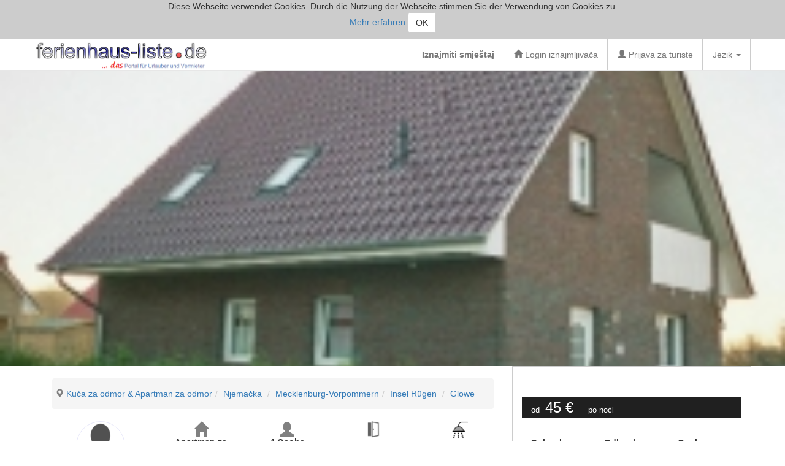

--- FILE ---
content_type: text/html; charset=UTF-8
request_url: https://ferienhaus-liste.de/hr/sp1_liste_detail.php?idanzeige=550
body_size: 23975
content:
 
<!DOCTYPE html PUBLIC "-//W3C//DTD HTML 4.01 Transitional//EN">
<html>
<head>
<meta http-equiv="content-type" content="text/html; charset=utf-8">
<meta http-equiv="Content-Language" content="hr">

	<title>Apartman za odmor Glowe, Insel Rügen</title>
	<META NAME="description" CONTENT="Apartman za odmor  in Glowe, Insel Rügen, Mecklenburg-Vorpommern, Njemačka 4 Osoba , 2 Spavaća soba, Prilagođeno starijim osobama, Mjesto za roštilj">
	<META NAME="keywords" lang="de" CONTENT="Apartman za odmor, Njemačka, Mecklenburg-Vorpommern, Insel Rügen, Glowe, 2 Spavaća soba, 4 Osoba, Prilagođeno starijim osobama, Mjesto za roštilj, Cijena najma 45">

	<meta name="author" content="Ferienhaus-Liste.de">
	<meta name="language" content="de">
	<meta name="robots" content="index, follow">
	<meta name="revisit-after" content="2 days">
	<meta name="page-topic" content="turizam, Popis smještaja, putovanje, Hotel">
	<meta name="audience" content="Alle">
	<meta name="classification" content="turizam, Popis smještaja, putovanje, Hotel">
	
	<meta property="og:url"           content="https://ferienhaus-liste.de//hr/sp1_liste_detail.php?idanzeige=550">
	<meta property="og:type"          content="hotel">
	<meta property="og:title"         content="Apartman za odmor Glowe, Insel Rügen">
	<meta property="og:description"   content="Apartman za odmor  in Glowe, Insel Rügen, Mecklenburg-Vorpommern, Njemačka 4 Osoba , 2 Spavaća soba, Prilagođeno starijim osobama, Mjesto za roštilj">
	<meta property="og:image"         content="https://ferienhaus-liste.de/bild/logo.png">
	
	<link rel="shortcut icon" type="image/x-icon" href="../favicon.ico">
		<link rel="alternate" hreflang="de" href="https://ferienhaus-liste.de/liste_detail.php?idanzeige=550">
		<link rel="alternate" hreflang="en" href="https://ferienhaus-liste.de/en/sp1_liste_detail.php?idanzeige=550">
		<link rel="alternate" hreflang="hr" href="https://ferienhaus-liste.de/hr/sp1_liste_detail.php?idanzeige=550">
		<link rel="alternate" hreflang="fr" href="https://ferienhaus-liste.de/fr/sp1_liste_detail.php?idanzeige=550">
		<link rel="alternate" hreflang="it" href="https://ferienhaus-liste.de/it/sp1_liste_detail.php?idanzeige=550">
		<link rel="alternate" hreflang="lt" href="https://ferienhaus-liste.de/lt/sp1_liste_detail.php?idanzeige=550">
		<link rel="alternate" hreflang="pl" href="https://ferienhaus-liste.de/pl/sp1_liste_detail.php?idanzeige=550">
		<link rel="alternate" hreflang="sk" href="https://ferienhaus-liste.de/sk/sp1_liste_detail.php?idanzeige=550">
		<link rel="alternate" hreflang="cs" href="https://ferienhaus-liste.de/cs/sp1_liste_detail.php?idanzeige=550">
	<meta name="viewport" content="width=device-width, initial-scale=1">
	<link rel="stylesheet" href="../js/bootstrap-3.3.6-dist/css/bootstrap.min.css">
	<link rel="stylesheet" href="../js/jquery-ui-themes-1.11.4/themes/smoothness/jquery-ui.css">

	<style type="text/css">
		.carousel-inner > .item > img,
		.carousel-inner > .item > a > img {
			//width: 80%;
			margin: auto;
		}

		@media only screen and (min-width:300px) and (max-width: 479px) {
			.galleryhoehe img {
				width: auto;
				height: 240px;
				min-height: 240px;
				max-height: 240px;
			}
			.item img {
				width: auto;
				height: 240px;
			}
		}

		@media only screen and (min-width:480px) and (max-width: 767px) {
			.galleryhoehe img {
				width: auto;
				height: 300px;
				min-height: 300px;
				max-height: 300px;
				//overflow:hidden;
			}
			.item img {
				width: auto;
				height: 300px;
			}
		}

		@media only screen and (min-width:768px) and (max-width: 1023px) { 
			.galleryhoehe img {
				width: auto;
				height: 460px;
				min-height: 460px;
				max-height: 460px;
				//overflow:hidden;
			}
			.item img {
				width: auto;
				height: 460px;
			}
		}	

		@media only screen and (min-width: 1024px) and (max-width: 1279px) {
			.galleryhoehe img {
				width: auto;
				height: 600px;
				min-height: 600px;
				max-height: 600px;
				//overflow:hidden;
			}
			.item img {
				width: auto;
				height: 600px;
			}
			.caption-bottom-left {
				margin-left: 50px;
			}
			.divider-vertical {
				height: 50px;
				border-left: 1px solid #cccccc;
				border-right: 1px solid #FFF;
			}
		} 
		 
		@media only screen and (min-width: 1280px) {
			.galleryhoehe img {
				width: auto;
				height: 700px;
				min-height: 700px;
				max-height: 700px;
				//overflow:hidden;
			}
			.item img {
				width: auto;
				height: 700px;
			}
			.caption-bottom-left {
				margin-left: 100px;
			}
			.divider-vertical {
				height: 50px;
				border-left: 1px solid #cccccc;
				border-right: 1px solid #FFF;
			}
		}

		/* Abdunkeln des Bildschirmes beim Aufruf der Bildergallery */
		.abdunkeln {
			//position: fixed;
			//top: 0px;
			left: 0px;
			height:100%;
			width:100%;
			background-color: #000000;
			opacity: 0.01;
			-ms-filter: "Alpha(Opacity=1)"; /* IE 8 */
			filter:alpha(opacity=1); /* IE5-7 */
			-moz-opacity: 0.0; /* Mozilla */
			z-index:199;
		}

		/*Hervorheben der Bildergallery*/
		.lightBox {
			position:fixed;
			top:0px;
			left:0px;
			z-index:200;
			width:100%;
			height:100%;
		}

		  /* Add a gray background color and some padding to the footer */
		footer {
			background-color: #2f2f2f;
			color: #fff;
			padding: 25px;
		}

		.affix {
			top: 0;
			width: 100%;
		}
		.affix + .container-fluid {
			padding-top: 70px;
		}
		.navbar-brand {
			padding: 0px;
		}
		.navbar-brand>img {
			height: 100%;
			padding: 15px;
			width: auto;
		}
		.zeigelogo .navbar-brand>img {
			padding: 0px 1px;
		}
		
		ul.nav a:hover { 
			background-color: #f4f4f4 !important; 
			color: #5a5a5a !important;
		}
		
		.navbar-default {
			background-color: #ffffff;
			border-color: #E7E7E7;
		}
		
	</style>
	<script src="../js/jquery-1.9.1.js" type="text/javascript"></script>
	<script type="text/javascript" src="../ferienhaus-liste.js"></script>
	
	
	<script type="text/javascript">
		function sendeEreignisKopfdaten(){
			var varsuchwert = $("#autocomplete").val();
		  ga("send", "event", "Suchleiste im Kopf", varsuchwert, "test");
		}
	</script>
	
</head>
<body onload="initialize()" onunload="GUnload()"><input type="hidden" name="diesprache" id="diesprache" value="hr">
<div id="cookiehinweis"  style="padding:0px 10px 10px; display:none; background-color:#cccccc; text-align:center;">
Diese Webseite verwendet Cookies. Durch die Nutzung der Webseite stimmen Sie der Verwendung von Cookies zu.<br> 
<a href="sp1_datenschutz.php">Mehr erfahren</a> 
<button type="button" class="btn btn-default" onclick="cookiesetzen();">OK</button>
</div>
<!-- Piwik -->
<script type="text/javascript">
  var _paq = _paq || [];
  /* tracker methods like "setCustomDimension" should be called before "trackPageView" */
  _paq.push(['trackPageView']);
  _paq.push(['enableLinkTracking']);
  (function() {
    var u="//ferienhaus-liste.de/analytics/";
    _paq.push(['setTrackerUrl', u+'piwik.php']);
    _paq.push(['setSiteId', '1']);
    var d=document, g=d.createElement('script'), s=d.getElementsByTagName('script')[0];
    g.type='text/javascript'; g.async=true; g.defer=true; g.src=u+'piwik.js'; s.parentNode.insertBefore(g,s);
  })();
</script>
<!-- End Piwik Code -->
	<nav class="navbar navbar-default navbar-static-top">
		<div class="container zeigelogo">
			<div class="navbar-header">
				<button type="button" class="navbar-toggle collapsed" data-toggle="collapse" data-target="#navbarlogout">
					<span class="sr-only">Toggle navigation</span>
					<span class="icon-bar"></span>
					<span class="icon-bar"></span>
					<span class="icon-bar"></span>
				</button>
				<a class="navbar-brand" href="hr-index.php"><img src="../bild/logo.png" alt="Ferienhaus-Liste.de">
				</a>
			</div>




					
			<div id="navbarlogout" class="navbar-collapse collapse">
				<ul class="nav navbar-nav navbar-right">
					<li class="divider-vertical"></li>
					
					<!-- $tt0515 = Unterkunft vermieten -->
					<li><a href="sp1_registrierung.php?piwikrega"><b>Iznajmiti smještaj</b></a></li>
					<li class="divider-vertical"></li>
						<li><a href="sp1_login.php"><span class="glyphicon glyphicon-home"></span> Login iznajmljivača</a></li>
					<li class="divider-vertical"></li>
						<li><a href="sp1_urlauber-login.php"><span class="glyphicon glyphicon-user"></span> Prijava za turiste</a></li>
					<li class="divider-vertical"></li>

					<li class="dropdown">
						<a class="dropdown-toggle" data-toggle="dropdown" href="#">Jezik
						<span class="caret"></span></a>
						<ul class="dropdown-menu">
							<li><a href="../index.php"><img src="../bild/deflagg.gif" width="30" height="20" alt="Deutsch"> Deutsch</a></li>
							<li><a href="../en/en-index.php"><img src="../bild/gbflagg.jpg" width="30" height="20" alt="English"> English</a></li>
							<li><a href="../fr/fr-index.php"><img src="../bild/frankreichflagg.jpg" width="30" height="20" alt="Français"> Français</a></li>
							<li><a href="../it/it-index.php"><img src="../bild/italienflagg.jpg" width="30" height="20" alt="Italiano"> Italiano</a></li>
							<li><a href="../hr/hr-index.php"><img src="../bild/hrflagg.jpg" width="30" height="20" alt="Hrvatski"> Hrvatski</a></li>
							<li><a href="../lt/lt-index.php"><img src="../bild/ltflagg.jpg" width="30" height="20" alt="Lietuvos"> Lietuvos</a></li>
							<li><a href="../pl/pl-index.php"><img src="../bild/polenflagg.jpg" width="30" height="20" alt="Polski"> Polski</a></li>
							<li><a href="../russischindex.htm"><img src="../bild/russlandflagg.jpg" width="30" height="20" alt="русский"> русский</a></li>
							<li><a href="../sk/sk-index.php"><img src="../bild/slowakeiflagg.jpg" width="30" height="20" alt="Slovenčina"> Slovenčina</a></li>
							<li><a href="../cs/cs-index.php"><img src="../bild/tschflagg.jpg" width="30" height="20" alt="česky"> česky</a></li>
							<li><a href="../tuerkindex.htm"><img src="../bild/tuerkflagg.jpg" width="30" height="20" alt="Türk"> Türk</a></li>
						</ul>
					</li>	
					
					
					<li class="divider-vertical"></li>
				</ul>
			</div>
			<!--/.nav-collapse -->
		</div>
		<!--/.container-fluid -->
	</nav>
<style>
	.popover {
		background: #D9534F;
		color: #ffffff;
	}
	.popover.top .arrow:after {
		border-top-color: #D9534F;
	}
</style>


<script>
	var monatspreis = new Array();
	var wochenpreis = new Array();
	var tagespreis = new Array();
	var grundpreise = new Array();
	var buchungsliste = new Array();
	var tagebelegt = new Array();
</script>
	<script type="text/javascript">
		function sendeEreignisJetztRegistrieren(){
			var varsuchwert = $("#idanzeige").val();
			ga("send", "event", "Jetzt Registrieren auf Detailseite unter Button Anfrage senden bei Objekt", varsuchwert, "test");
		}
	</script><script>
		grundpreise["tagesgrundpreis"] = [];
		grundpreise["wochengrundpreis"] = [];		
		grundpreise["monatsgrundpreis"] = [];
		grundpreise["endreinigung"] = [];
		grundpreise["nebenkosten"] = [];
		grundpreise["preishaustier"] = [];
		grundpreise["kaution"] = [];
		grundpreise["kurtaxe"] = [];
	</script>
<input type="hidden" id="endreinigung" value="">
<input type="hidden" id="nebenkosten" value="">
<input type="hidden" id="preishaustier" value="">
<input type="hidden" id="kurtaxe" value="">
<input type="hidden" id="lastminuteanfang" value="">
<input type="hidden" id="lastminuteende" value="">
<input type="hidden" id="lastminuterabatt" value="">
<input type="hidden" id="lastminutefrei" value="">
<input type="hidden" id="lastminutefreibis" value="">
<input type="hidden" id="anzahltagespreise" value="0">
<input type="hidden" id="anzahlwochenpreise" value="0">

<div id="gesamteseite">
<header>
<div class="container-fluid" id="bildgallerymobil" style="display: none;">
	<div id="myCarouselmobil" class="carousel slide" data-ride="carousel" data-interval="false" style="margin: -20px -20px 0px;">
		<!-- Indicators -->
		<!-- Wrapper for slides -->
		<div class="carousel-inner" role="listbox">
				<div class="item active galleryhoehe">
					<img src="../bildup/550_80kb-023_20a_norm.jpg" alt="">
				</div>
				<div class="item galleryhoehe">
					<img src="../bildup/550_80kb-015_12_norm.jpg" alt="">
				</div>
				<div class="item galleryhoehe">
					<img src="../bildup/550_80kb-007_4_norm.jpg" alt="">
				</div>
				<div class="item galleryhoehe">
					<img src="../bildup/550_80kb-008_5_norm.jpg" alt="">
				</div>
				<div class="item galleryhoehe">
					<img src="../bildup/550_80kb-034_31a_norm.jpg" alt="">
				</div> 
		</div>

		<!-- Left and right controls -->
		<a class="left carousel-control" href="#myCarouselmobil" role="button" data-slide="prev">
		<span class="glyphicon glyphicon-chevron-left" aria-hidden="true"></span>
		<span class="sr-only">Previous</span>
		</a>
		<a class="right carousel-control" href="#myCarouselmobil" role="button" data-slide="next">
		<span class="glyphicon glyphicon-chevron-right" aria-hidden="true"></span>
		<span class="sr-only">Next</span>
		</a>
	</div>
</div>

<!-- ANFANG Bild im Kopf -->
<div class="container-fluid" id="kopfbild" style="display: none;">
  <div class="carousel" style="margin: -20px -15px 0px;">

    <!-- Wrapper for slides -->
    <div class="carousel-inner" role="listbox">
      <div class="item active bildhoehe" style="overflow:hidden; width: 100%; height: 683px; position: relative;">
		<img src="../bildup/550_80kb-023_20a_norm.jpg" style="position:absolute; width: 100%; height:auto; top:-100%; bottom:-100%; left:0; right:0; margin: auto;" alt="Smještaj">
      </div>
    </div>
  </div>
</div>
<!-- ENDE Bild im Kopf -->
</header>
<!-- diese navbar nur anzeigen, wenn Bildschirmbreite des Nutzers > 640 pixel ist und wenn Leiste des oberen Rand des Bildschirmes errreicht. dann dort fixieren -->
<nav class="navbar navbar-inverse" id="leiste2" style="display: none; z-index: 2;">
  <ul class="nav navbar-nav">
    <li><a href="#anker5" class="einzellink" style="color: #ffffff;"><span class="glyphicon glyphicon-camera"></span> Foto</a></li>
	<li><a href="#anker1" class="einzellink" style="margin-left: 30px; color: #ffffff;"><span class="glyphicon glyphicon-th-list"></span> Opremljenost</a></li>
	<li><a href="#anker2" class="einzellink" style="margin-left: 30px; color: #ffffff;"><span class="glyphicon glyphicon-map-marker"></span> Položaj</a></li>
	<li><a href="#anker3" class="einzellink" style="margin-left: 30px; color: #ffffff;"><span class="glyphicon glyphicon-star"></span> Ocjenjivanje</a></li>
	<li><a href="#anker4" class="einzellink" style="margin-left: 30px; color: #ffffff;"><span class="glyphicon glyphicon-user"></span> Kontakt osoba</a></li>
  </ul>
</nav>
<div class="container">
	<div class="row">
		<!-- ANFANG Anfragebox -->
		<div class="col-xs-12 col-sm-12 col-md-4 col-lg-4 pull-right" id="anfragebox" style="border: 1px solid #cccccc;">

			<input type="hidden" value="" id="mindestaufenthalt">
			<input type="hidden" value="" id="anreisetag">
			<input type="hidden" value="" id="maximalaufenthalt">
			
			

			<script src="https://ajax.googleapis.com/ajax/libs/jquery/1.12.2/jquery.min.js"></script>
			<script src="../js/jquery-ui-1.11.4/jquery-ui.js"></script>				
			
			
			<script src="../js/bootstrap-3.3.6-dist/js/bootstrap.min.js"></script>
	
			<script>
			var verfuegbar = "ja";
			
			function infoausblenden() {
				$("#infoverfuegbar").css("display", "none");
				verfuegbar = "ja";
			
			}

			
			$(function() {
				//falls eingeblendet, dann ausblenden
				$("#infoverfuegbar").css("display", "none");
				var var_anreisetag = $("#anreisetag").val();
				//wenn es einen bestimmten Anreisetag in der Woche gibt
				if ( var_anreisetag <= 0 ) { var_anreisetag=9;}
				//Mindestaufenthalt in Tagen
				var var_mindestaufenthalt = $("#mindestaufenthalt").val();
				//Maximalaufenthalt in Tagen. Wenn kein Wert eingetragen ist, dann 365 annehmen
				var var_maximalaufenthalt = $("#maximalaufenthalt").val();
				if ( var_maximalaufenthalt < 1 ) { var_maximalaufenthalt = 365; }
				
				
				
				//var tagebelegt = ["2016-04-18","2016-04-19","2016-04-26","2016-04-23","2016-04-30","2016-05-15","2016-05-17"];

				if ( var_anreisetag != 9 ) {
					var fromDate = $("#from").datepicker({
						defaultDate: "+1w",
						changeMonth: true,
						numberOfMonths: 1,
						minDate: new Date(),
						maxDate: "+18M",
						prevText: "zurück", prevStatus: "",
						//prevJumpText: "&#x3c;&#x3c;", prevJumpStatus: "",
						nextText: "vor", nextStatus: "",
						//nextJumpText: "&#x3e;&#x3e;", nextJumpStatus: "",
						currentText: "heute", currentStatus: "",
						todayText: "heute", todayStatus: "",
						clearText: "-", clearStatus: "",
						closeText: "schließen", closeStatus: "",
						monthNames: ["Siječanj","Veljača","Ožujak","Travanj","Maj","Lipanj",
						"Srpanj","Kolovoz","Rujan","Listopad","Studeni","Prosinac"],
						monthNamesShort: ["Siječanj","Veljača","Ožujak","Travanj","Svibanj","Lipanj",
						"Srpanj","Kolovoz","Rujan","Listopad","Studenog","Prosinac"],
						dayNames: ["Sonntag","Montag","Dienstag","Mittwoch","Donnerstag","Freitag","Samstag"],
						dayNamesShort: ["Ned","Pon","Ut","Sri","Čet","Pet","Sub"],
						dayNamesMin: ["Ned","Pon","Ut","Sri","Čet","Pet","Sub"],
						//showMonthAfterYear: false,
						//showOn: "both",
						//buttonImageOnly: true,
						dateFormat:"dd.mm.yy",
		
						beforeShowDay: function(date){
							var string = jQuery.datepicker.formatDate("yy-mm-dd", date);
							return [ tagebelegt.indexOf(string) == -1 && date.getDay() == var_anreisetag,"" ]
						},
	 
						onSelect: function(selectedDate) {
							var instance = $(this).data("datepicker");
							var date = $.datepicker.parseDate(instance.settings.dateFormat || $.datepicker._defaults.dateFormat, selectedDate, instance.settings);
							//nachfolgend den Mindestaufenthalt eintragen +zahl
							date.setDate(date.getDate() + +var_mindestaufenthalt );
							toDate.datepicker("option", "minDate", date);
						},
						onClose: function() {
							$("#to").datepicker("show");
						}
					});
				} else {
					var fromDate = $("#from").datepicker({
						defaultDate: "+1w",
						changeMonth: true,
						numberOfMonths: 1,
						minDate: new Date(),
						maxDate: "+18M",
						prevText: "zurück", prevStatus: "",
						//prevJumpText: "&#x3c;&#x3c;", prevJumpStatus: "",
						nextText: "vor", nextStatus: "",
						//nextJumpText: "&#x3e;&#x3e;", nextJumpStatus: "",
						currentText: "heute", currentStatus: "",
						todayText: "heute", todayStatus: "",
						clearText: "-", clearStatus: "",
						closeText: "schließen", closeStatus: "",
						monthNames: ["Siječanj","Veljača","Ožujak","Travanj","Maj","Lipanj",
						"Srpanj","Kolovoz","Rujan","Listopad","Studeni","Prosinac"],
						monthNamesShort: ["Siječanj","Veljača","Ožujak","Travanj","Svibanj","Lipanj",
						"Srpanj","Kolovoz","Rujan","Listopad","Studenog","Prosinac"],
						dayNames: ["Sonntag","Montag","Dienstag","Mittwoch","Donnerstag","Freitag","Samstag"],
						dayNamesShort: ["Ned","Pon","Ut","Sri","Čet","Pet","Sub"],
						dayNamesMin: ["Ned","Pon","Ut","Sri","Čet","Pet","Sub"],
						//showMonthAfterYear: false,
						//showOn: "both",
						//buttonImageOnly: true,
						dateFormat:"dd.mm.yy",
		
						beforeShowDay: function(date){
							var string = jQuery.datepicker.formatDate("yy-mm-dd", date);
							return [ tagebelegt.indexOf(string) == -1 ]
						},
	 
						onSelect: function(selectedDate) {
							var instance = $(this).data("datepicker");
							var date = $.datepicker.parseDate(instance.settings.dateFormat || $.datepicker._defaults.dateFormat, selectedDate, instance.settings);
							//nachfolgend den Mindestaufenthalt eintragen +zahl
							date.setDate(date.getDate() + +var_mindestaufenthalt );
							toDate.datepicker("option", "minDate", date);
						},
						onClose: function() {
							var from = $("#from").val();
							var to = $("#to").val();

							if ( from != "" && to == "" || from > to ) {
								$("#to").datepicker("show");
							}
							var s1 = from.split(".");
							var from1 = s1[2] + "" + s1[1] + "" + s1[0];
							var s1 = to.split(".");
							var to1 = s1[2] + "" + s1[1] + "" + s1[0];
							
							if ( from != "" && to != "" && from1 < to1 ) {

								berechnePreis(from, to, verfuegbar);
								//$("#anfragesenden").prop("disabled", false);
							} else {
								//$("#anfragesenden").prop("disabled", true);
								if ( from == "" ) {
									$("#from").datepicker("show");
								} else {
									$("#to").datepicker("show");
								}
							}
						}
					});
				};
			
			
				var toDate = $("#to").datepicker({
					defaultDate: "+1w",
					changeMonth: true,
					numberOfMonths: 1,
					maxDate: "+18M",
					monthNames: ["Siječanj","Veljača","Ožujak","Travanj","Maj","Lipanj",
					"Srpanj","Kolovoz","Rujan","Listopad","Studeni","Prosinac"],
					monthNamesShort: ["Siječanj","Veljača","Ožujak","Travanj","Svibanj","Lipanj",
						"Srpanj","Kolovoz","Rujan","Listopad","Studenog","Prosinac"],
					dayNames: ["Sonntag","Montag","Dienstag","Mittwoch","Donnerstag","Freitag","Samstag"],
					dayNamesShort: ["Ned","Pon","Ut","Sri","Čet","Pet","Sub"],
					dayNamesMin: ["Ned","Pon","Ut","Sri","Čet","Pet","Sub"],
					//showMonthAfterYear: false,
					//showOn: "both",
					//buttonImageOnly: true,
					dateFormat:"dd.mm.yy",
	  
					beforeShowDay: function(date){
						var string = jQuery.datepicker.formatDate("yy-mm-dd", date);
						return [ tagebelegt.indexOf(string) == -1 ]

					},
					onSelect: function() {
						//----- prüfen, ob gewählter Zeitraum verfügbar ist
						var from = $("#from").val();
						var to = $("#to").val();

						//Datum in englisches Format umwandeln
						var fromParts = from.split(".");
						from = fromParts[2] + "-" + fromParts[1] + "-" + fromParts[0];
						var fromParts = to.split(".");
						to = fromParts[2] + "-" + fromParts[1] + "-" + fromParts[0];							


						//Beginnen der Prüfung mit Checkin datum. wird solange durchlaufen bis Checkout Datum(to) erreicht ist
						var suchdatum = new Date(from);
						//prüfen, ob ein Mindest- und Maximalaufenthalt vom Vermieter vorhanden ist.
						var var_zaehletage = "";

						while ( suchdatum != to) {
							//prüfen, ob suchdatum in tagebelegt enthalten ist. Wenn ja, dann Meldung Dieser Zeitraum nicht verfügbar
							//var tagebelegt = ["2016-04-18","2016-04-19","2016-04-26","2016-04-23","2016-04-30","2016-05-15","2016-05-17"];
							//var suchdatum = "2016-04-26";
							
							var_zaehletage++;
						
							if ( var_zaehletage > var_maximalaufenthalt ) {
								$("#kosten").css("display", "none");
								$("#infoverfuegbar").css("display", "");
								$("#infoverfuegbar").html("<br>Ovaj period nije dostupan.<br>Maksimalni boravak  " + var_maximalaufenthalt + " Noći");
								verfuegbar = "nein";
								break;
							}
							
							if ( tagebelegt.indexOf( suchdatum ) != -1 ) {
								$("#kosten").css("display", "none");
								$("#infoverfuegbar").css("display", "");
								$("#infoverfuegbar").html("<br>Ovaj period nije dostupan.");
								verfuegbar = "nein";
								break;
							} //-1 wenn nicht enthalten

							var suchdatum = new Date(suchdatum).getTime() + 86400000;
							var suchdatum = new Date(suchdatum);
							
							var year = suchdatum.getFullYear();
							var month = "0" + (suchdatum.getMonth() + 1);
							month = month.slice(-2, (month.length - 2) + 3);
							var day = "0" + suchdatum.getDate();
							day = day.slice(-2, (day.length - 2) + 3);
							var suchdatum = year + "-" + month + "-" + day;								
					
						}
					},
					onClose: function() {
						var from = $("#from").val();
						var to = $("#to").val();
						var anzahlpersonen = $("#gast_anzahl").val();
/*
						if ( from != "" && to == "" || from > to ) {
							$("#to").datepicker("show");
						}
*/
						var s1 = from.split(".");
						var from1 = s1[2] + "" + s1[1] + "" + s1[0];
						var s1 = to.split(".");
						var to1 = s1[2] + "" + s1[1] + "" + s1[0];
						
						if ( from != "" && to != "" && from1 < to1 && anzahlpersonen != "" ) {
							$("#gast_anzahl").popover("destroy");
							berechnePreis(from, to, verfuegbar);
							//$("#anfragesenden").prop("disabled", false);
						} else {
							//$("#anfragesenden").prop("disabled", true);
							if ( from == "" ) {
								$("#from").datepicker("show");
							} else {
								if ( to == "" ) {
									$("#to").datepicker("show");
								} else {
									$("#gast_anzahl").popover({content: "Osoba?", placement: "top"});
									$("#gast_anzahl").popover("show");
								}
							}
						}
					}
	
	
	
				});
			
				
			});
				

				
			//Zeigt beim Kalender etwas  an	
			/*
				$( document ).tooltip();				
				$("html").on("mouseenter",".ui-state-default", function() {

				var var_wert = $(this).text();
				//alert("wert: " + var_wert);

					$(this).attr("title", "" + var_wert);
			
				});		
			*/

			//Preis mit Hund berechnen
			$(document).ready(function() {
				$("#gast_hund").click(function() {

					var from = $("#from").val();
					var to = $("#to").val();
					
					//alert("from" + from);
					berechnePreis(from, to, verfuegbar);
				});
				
				$("#gast_anzahl").change(function() {

					var from = $("#from").val();
					var to = $("#to").val();
					
					//alert("from" + from);
					berechnePreis(from, to, verfuegbar);
				});
			});

		

			//ANFANG Berechne Mietpreis
			function berechnePreis(from, to, verfuegbar){
				//Anzahl der Gäste
				var gast_anzahl = $("#gast_anzahl").val();
					
				//Anreisedatum
				var anreisedatum = from;
				var s1 = anreisedatum.split(".");
				var anreisedatum = s1[2] + "/" + s1[1] + "/" + s1[0];

				//Abreisedatum
				var abreisedatum = to;
				var s1 = abreisedatum.split(".");
				var abreisedatum = s1[2] + "/" + s1[1] + "/" + s1[0];

				//Zeitraum des Aufenthaltes ermitteln
				var anreisedatum = new Date(anreisedatum);
				var abreisedatum = new Date(abreisedatum);
				var timeDiff = Math.abs(abreisedatum.getTime() - anreisedatum.getTime());
				var diffDays = Math.round(timeDiff / 86400000); 
				//alert(diffDays);

				var anfangsdatum = anreisedatum;
				var summenaechte = 0;
				var summepreis = 0;

				// Buchungszeitraum ist länger als einen Tag
				if ( diffDays >= 1 && verfuegbar != "nein") {
					var i=0;
					var w = 0;
					var j = 0;
					
					while(anfangsdatum < abreisedatum ) {

						//Jahr, Monat, Tag ermitteln
						var year = anfangsdatum.getFullYear();		
						var month = anfangsdatum.getMonth() + 1;
						var day = anfangsdatum.getDate();

						//Anzahl der Tage dieses Monats ermitteln
						var anzahltage = monatsTage(month, year);
						
						//JahrMonat ermitteln
						if ( month < 10 ) {
							var jahrmonat = year + "0" + month;
						} else {
							var jahrmonat = year + "" + month;
						}
						
						//nächsten Monat ermitteln
						if ( month == 12 ) {
							var month1 = 1;
							year = year + 1;
						} else {
							var month1 = month + 1;
						}
					
						var anfangnaechsterMonat = new Date(year + "/" + month1 + "/01");

						if ( abreisedatum > anfangnaechsterMonat ) {
							var timeDiff = Math.abs(anfangnaechsterMonat.getTime() - anfangsdatum.getTime());
							var naechte = Math.round(timeDiff / 86400000);
							var endewochen = anfangnaechsterMonat;

						} else {
							var timeDiff = Math.abs(abreisedatum.getTime() - anfangsdatum.getTime());
							var naechte = Math.round(timeDiff / 86400000);
							var endewochen = abreisedatum;
						}
						
						var preismonat = 0;
						if ( monatspreis[jahrmonat] > 0 && diffDays >= 28 ) {
							preismonat = Math.round(monatspreis[jahrmonat] / anzahltage * naechte * 100) / 100;
							
							var summepreis = summepreis + preismonat;			
							var summenaechte = summenaechte + naechte;
							
							buchungsliste[i] = new Object();		
							buchungsliste[i]["Preisberechnung"] = "Grundlage Monats-Spezialpreis";
							buchungsliste[i]["Tagesdatum"] = tagdatum;
							buchungsliste[i]["Ende mit Tagberechnung"] = tageende;
							buchungsliste[i]["Tages-Grundpreis"] = grundpreise["tagesgrundpreis"];
							buchungsliste[i]["Tages-Spezialpreis"] = tagespreis[tagdatum1];
							buchungsliste[i]["KW"] = kw;
							buchungsliste[i]["Wochen-Grundpreis"] = grundpreise["wochengrundpreis"];
							buchungsliste[i]["Wochen-Spezialpreis"] = wochenpreis[kw];
							buchungsliste[i]["Monats-Grundpreis"] = grundpreise["monatsgrundpreis"];
							buchungsliste[i]["Monats-Spezialpreis"] = monatspreis[jahrmonat];
							buchungsliste[i]["Nächte"] = naechte;
							buchungsliste[i]["Gesamt-Nächte"] = summenaechte;
							buchungsliste[i]["Preis für diese Woche"] = preiswoche;
							buchungsliste[i]["Preis für diesen Monat"] = preismonat;
							buchungsliste[i]["Gesamt-Preis"] = summepreis.toFixed(2);
							i++;
						} else {
							if ( grundpreise["monatsgrundpreis"] > 0 && diffDays >= 28 ) {
								preismonat = Math.round(grundpreise["monatsgrundpreis"] / anzahltage * naechte * 100) / 100;
								
								var summepreis = summepreis + preismonat;			
								var summenaechte = summenaechte + naechte;
							
								buchungsliste[i] = new Object();
								buchungsliste[i]["Preisberechnung"] = "Grundlage Monatsgrundpreis";
								buchungsliste[i]["Tagesdatum"] = tagdatum;
								buchungsliste[i]["Ende mit Tagberechnung"] = tageende;
								buchungsliste[i]["Tages-Grundpreis"] = grundpreise["tagesgrundpreis"];
								buchungsliste[i]["Tages-Spezialpreis"] = tagespreis[tagdatum1];
								buchungsliste[i]["KW"] = kw;
								buchungsliste[i]["Wochen-Grundpreis"] = grundpreise["wochengrundpreis"];
								buchungsliste[i]["Wochen-Spezialpreis"] = wochenpreis[kw];
								buchungsliste[i]["Monats-Grundpreis"] = grundpreise["monatsgrundpreis"];
								buchungsliste[i]["Monats-Spezialpreis"] = monatspreis[jahrmonat];
								buchungsliste[i]["Nächte"] = naechte;
								buchungsliste[i]["Gesamt-Nächte"] = summenaechte;
								buchungsliste[i]["Preis für diese Woche"] = preiswoche;
								buchungsliste[i]["Preis für diesen Monat"] = preismonat;
								buchungsliste[i]["Gesamt-Preis"] = summepreis.toFixed(2);
								i++;
							} else {
						
								//ANFANG Kalenderwoche

								var anfangwochen = anfangsdatum;

								while(anfangwochen < endewochen ) {
									var currentThursday = new Date(anfangwochen.getTime() +(3-((anfangwochen.getDay()+6) % 7)) * 86400000);
									var yearOfThursday = currentThursday.getFullYear();
									var firstThursday = new Date(new Date(yearOfThursday,0,4).getTime() +(3-((new Date(yearOfThursday,0,4).getDay()+6) % 7)) * 86400000);
									var weekNumber = Math.floor(1 + 0.5 + (currentThursday.getTime() - firstThursday.getTime()) / 86400000/7);

									//0=Sonntag, 1=Montag, 2=Dienstag, 3=Mittwoch, 4=Donnerstag, 5=Freitag, 6=Samstag ... KW beginnt immer mit Montag
									var wochentag = anfangwochen.getDay();
									if ( wochentag == 0 ) { wochentag = 7; }

									var year = anfangwochen.getFullYear();

									//JahrWoche ermitteln
									if ( weekNumber < 10 ) {
										var kw = year + "0" + weekNumber;
									} else {
										var kw = year + "" + weekNumber;
									}
												
									//Enddatum der KW berechnen
									var enddatum = Math.abs(anfangwochen.getTime() + (8 - wochentag) * 86400000 );
									enddatum = new Date(enddatum);

									if ( endewochen > enddatum ) {
										var timeDiff = Math.abs(enddatum.getTime() - anfangwochen.getTime());
										var naechte = Math.round(timeDiff / 86400000);
										
										var tageanfang = anfangwochen.getTime() + 86400000;
										tageanfang = new Date(tageanfang);
										var tageende = enddatum;

									} else {
										var timeDiff = Math.abs(endewochen.getTime() - anfangwochen.getTime());
										var naechte = Math.round(timeDiff / 86400000); 
										
										var tageanfang = anfangwochen.getTime() + 86400000;
										tageanfang = new Date(tageanfang);
										var tageende = endewochen;
									}

									var summenaechte = summenaechte + naechte;
									var preiswoche = 0;
									
									if ( wochenpreis[kw] > 0 && diffDays >= 7 ) {
										preiswoche = Math.round(wochenpreis[kw] / 7 * naechte * 100) / 100;
										var summepreis = summepreis + preiswoche;
										buchungsliste[i] = new Object();
										buchungsliste[i]["Preisberechnung"] = "Grundlage Wochen-Spezialpreis";
										
										buchungsliste[i]["Tagesdatum"] = tagdatum;
										buchungsliste[i]["Ende mit Tagberechnung"] = tageende;
										buchungsliste[i]["Tages-Grundpreis"] = grundpreise["tagesgrundpreis"];
										buchungsliste[i]["Tages-Spezialpreis"] = tagespreis[tagdatum1];
										buchungsliste[i]["KW"] = kw;
										buchungsliste[i]["Wochen-Grundpreis"] = grundpreise["wochengrundpreis"];
										buchungsliste[i]["Wochen-Spezialpreis"] = wochenpreis[kw];
										buchungsliste[i]["Monats-Grundpreis"] = grundpreise["monatsgrundpreis"];
										buchungsliste[i]["Monats-Spezialpreis"] = monatspreis[jahrmonat];
										buchungsliste[i]["Nächte"] = naechte;
										buchungsliste[i]["Gesamt-Nächte"] = summenaechte;
										buchungsliste[i]["Preis für diese Woche"] = preiswoche;
										buchungsliste[i]["Preis für diesen Monat"] = preismonat;
										buchungsliste[i]["Gesamt-Preis"] = summepreis.toFixed(2);
										i++;
									} else {
										if ( grundpreise["wochengrundpreis"] > 0 && diffDays >= 7 ) {
											preiswoche = Math.round(grundpreise["wochengrundpreis"] / 7 * naechte * 100) / 100;
											var summepreis = summepreis + preiswoche;
											buchungsliste[i] = new Object();
											buchungsliste[i]["Preisberechnung"] = "Grundlage Wochengrundpreis";
											
											buchungsliste[i]["Tagesdatum"] = tagdatum;
											buchungsliste[i]["Ende mit Tagberechnung"] = tageende;
											buchungsliste[i]["Tages-Grundpreis"] = grundpreise["tagesgrundpreis"];
											buchungsliste[i]["Tages-Spezialpreis"] = tagespreis[tagdatum1];
											buchungsliste[i]["KW"] = kw;
											buchungsliste[i]["Wochen-Grundpreis"] = grundpreise["wochengrundpreis"];
											buchungsliste[i]["Wochen-Spezialpreis"] = wochenpreis[kw];
											buchungsliste[i]["Monats-Grundpreis"] = grundpreise["monatsgrundpreis"];
											buchungsliste[i]["Monats-Spezialpreis"] = monatspreis[jahrmonat];
											buchungsliste[i]["Nächte"] = naechte;
											buchungsliste[i]["Gesamt-Nächte"] = summenaechte;
											buchungsliste[i]["Preis für diese Woche"] = preiswoche;
											buchungsliste[i]["Preis für diesen Monat"] = preismonat;
											buchungsliste[i]["Gesamt-Preis"] = summepreis.toFixed(2);
											i++;
										} else {
											//Tagespreise
											while(tageanfang <= tageende ) {
												var tagdatum = formatiereDatum(tageanfang);
//der Preis für die Übernachtung steht beim Tag vor der Übernachtung. z.B. Übernachtung vom 01. auf den 02., dann steht der Übernachtungspreis bei 01.
var tageanfang1 = Math.abs(tageanfang.getTime() - 86400000 );
tageanfang1 = new Date(tageanfang1);
	
												
												//Jahr, Monat, Tag ermitteln
												var year = tageanfang1.getFullYear();		
												var month = tageanfang1.getMonth() + 1;
												var day = tageanfang1.getDate();
//alert("tageanfang1: " + tageanfang1 + "zurück: " + year + "-" + month + "-" + day);		
											
												if ( month < 10 ) {
													var month = "0" + month;
												}
												if ( day < 10 ) {
													var day = "0" + day;
												}								

												var tagdatum1 = year + "" +  month + "" + day;
											
												//alert(" Tageanfang: " + tageanfang + " Tagesdatum: " + tagdatum1 + " Tages-Spezialpreis: " + tagespreis[tagdatum1] );
												
												if ( tagespreis[tagdatum1] > 0 ) {
												
													//var tagespreis = tagespreis[tagdatum];
													var summepreis = parseFloat(summepreis) + parseFloat(tagespreis[tagdatum1]);
													
													buchungsliste[i] = new Object();
													buchungsliste[i]["Preisberechnung"] = "Tagespreis";
													buchungsliste[i]["Tagesdatum"] = tagdatum;
													buchungsliste[i]["Ende mit Tagberechnung"] = tageende;
													buchungsliste[i]["Tages-Grundpreis"] = grundpreise["tagesgrundpreis"];
													buchungsliste[i]["Tages-Spezialpreis"] = tagespreis[tagdatum1];
													buchungsliste[i]["KW"] = kw;
													buchungsliste[i]["Wochen-Grundpreis"] = grundpreise["wochengrundpreis"];
													buchungsliste[i]["Wochen-Spezialpreis"] = wochenpreis[kw];
													buchungsliste[i]["Monats-Grundpreis"] = grundpreise["monatsgrundpreis"];
													buchungsliste[i]["Monats-Spezialpreis"] = monatspreis[jahrmonat];
													buchungsliste[i]["Nächte"] = naechte;
													buchungsliste[i]["Gesamt-Nächte"] = summenaechte;
													buchungsliste[i]["Preis für diese Woche"] = preiswoche;
													buchungsliste[i]["Preis für diesen Monat"] = preismonat;
													buchungsliste[i]["Gesamt-Preis"] = summepreis.toFixed(2);
													i++;
												} else {
													var summepreis = parseFloat(summepreis) + parseFloat(grundpreise["tagesgrundpreis"]);
													
													buchungsliste[i] = new Object();
													buchungsliste[i]["Preisberechnung"] = "Tagespreis";
													buchungsliste[i]["Tagesdatum"] = tagdatum;
													buchungsliste[i]["Ende mit Tagberechnung"] = tageende;
													buchungsliste[i]["Tages-Grundpreis"] = grundpreise["tagesgrundpreis"];
													buchungsliste[i]["Tages-Spezialpreis"] = tagespreis[tagdatum1];
													buchungsliste[i]["KW"] = kw;
													buchungsliste[i]["Wochen-Grundpreis"] = grundpreise["wochengrundpreis"];
													buchungsliste[i]["Wochen-Spezialpreis"] = wochenpreis[kw];
													buchungsliste[i]["Monats-Grundpreis"] = grundpreise["monatsgrundpreis"];
													buchungsliste[i]["Monats-Spezialpreis"] = monatspreis[jahrmonat];
													buchungsliste[i]["Nächte"] = naechte;
													buchungsliste[i]["Gesamt-Nächte"] = summenaechte;
													buchungsliste[i]["Preis für diese Woche"] = preiswoche;
													buchungsliste[i]["Preis für diesen Monat"] = preismonat;
													buchungsliste[i]["Gesamt-Preis"] = summepreis.toFixed(2);
													i++;

												}
											var tageanfang = Math.abs(tageanfang.getTime() + 86400000 );
											tageanfang = new Date(tageanfang);											
											}
										
										}
									}

									anfangwochen = enddatum;
								}
								//ENDE Kalenderwoche
							}
						}
						anfangsdatum = anfangnaechsterMonat;
						
					}
					
					//Ausgabe der Ergebnisse
					
					var mittelpreistag = Math.round(summepreis / diffDays * 100) / 100;		
					var preisnaechte = Math.round(summepreis * 100) / 100;
					var nebenkosten = $("#nebenkosten").val();
					var preishaustier = $("#preishaustier").val();
					var endreinigung = $("#endreinigung").val();
					endreinigung = Math.round(endreinigung * 100) / 100;
					var kurtaxe = $("#kurtaxe").val();
					
					var gast_hund = $("#gast_hund").prop("checked");

					var gesamtsumme = Math.round(preisnaechte * 100) / 100;
					var betragfuergebuehr = Math.round(preisnaechte * 100) / 100;

					//es wird nur bei Buchung der Gesamtpreis angezeigt. Bei Anfrage wird Gesamtpreis nur angezeigt, wenn weitere aktuelle Tagespreise und Wochenpreise vorhanden sind.
					var eintragsart = $("#eintragsart").val();
					var anzahltagespreise = $("#anzahltagespreise").val();
					var anzahlwochenpreise = $("#anzahlwochenpreise").val();
					
					if ( gesamtsumme > 0 && ( eintragsart == "1" || ( eintragsart == "2" && anzahltagespreise > 0 ) || ( eintragsart == "2" && anzahlwochenpreise > 0 ) ) ) {
						$("#aktuellerpreis").text(mittelpreistag + " €");
						
						$("#kosten").css("display", "");
						$("#kosten").html("<br>" + mittelpreistag.toFixed(2) + " € x " + diffDays + " Noći <span class='glyphicon glyphicon-info-sign' data-toggle='tooltip' title='Prosječna cijena je zaokružena'></span> <span style=\"float: right;\">" + preisnaechte.toFixed(2) + " €</span>");
						
						// prüfen, ob es für das Anreisedatum ein Last Minute Angebot gibt
						var datumheute = new Date();
						var lastminutefreibis = $("#lastminutefreibis").val();
						var s1 = lastminutefreibis.split(".");
						var lastminutefreibis = s1[2] + "/" + s1[1] + "/" + s1[0];
						var lastminutefreibis = new Date(lastminutefreibis);

							
						if ( lastminutefreibis >= datumheute ) {
							//Last Minute Option ist beim Vermieter freigeschaltet
							var lastminuterabatt = $("#lastminuterabatt").val();
							if ( lastminuterabatt >= 10 ) {
								var lastminuteanfang = $("#lastminuteanfang").val();
								var s1 = lastminuteanfang.split(".");
								var lastminuteanfang = s1[2] + "/" + s1[1] + "/" + s1[0];
								var lastminuteanfang = new Date(lastminuteanfang);
								
								var lastminuteende = $("#lastminuteende").val();
								var s1 = lastminuteende.split(".");
								var lastminuteende = s1[2] + "/" + s1[1] + "/" + s1[0];
								var lastminuteende = new Date(lastminuteende);
								
								if ( anreisedatum >= lastminuteanfang && anreisedatum <= lastminuteende ) {
									
									var nachlass = Math.round(preisnaechte * lastminuterabatt / 100 * 100) / 100;
									$("#kosten").append("<br><span style=\"color: red;\">- Popust<span style=\"float: right;\">-" + nachlass.toFixed(2) + " €</span></span>");
									gesamtsumme = Math.round((gesamtsumme - nachlass) * 100) / 100;
									betragfuergebuehr = Math.round((betragfuergebuehr - nachlass) * 100) / 100;
								}
							}
						}
						
						if ( nebenkosten > 0 ) {
							var summenebenkosten = Math.round(nebenkosten * diffDays * 100) / 100;
							$("#kosten").append("<br>Dodatni troškovi <span style=\"float: right;\">" + summenebenkosten.toFixed(2) + " €</span>");
							gesamtsumme = Math.round((gesamtsumme + summenebenkosten) * 100) / 100;
						}
						if ( kurtaxe > 0 ) {
							var summekurtaxe = Math.round(kurtaxe * diffDays * gast_anzahl * 100) / 100;
							$("#kosten").append("<br>Boravišna pristojba, Broj osoba: <b>" + gast_anzahl + "</b><span style=\"float: right;\">" + summekurtaxe.toFixed(2) + " €</span>");
							gesamtsumme = Math.round((gesamtsumme + summekurtaxe) * 100) / 100;
						}
						if ( preishaustier > 0 && gast_hund ) {
							var summehaustier = Math.round(preishaustier * diffDays * 100) / 100;
							$("#kosten").append("<br>Ljubimac<span style=\"float: right;\">" + summehaustier.toFixed(2) + " €</span>");
							gesamtsumme = Math.round((gesamtsumme + summehaustier) * 100) / 100;
						}
						if ( endreinigung > 0 ) {
							$("#kosten").append("<br>Završno čišćenje<span style=\"float: right;\">" + endreinigung.toFixed(2) + " €</span>");
							gesamtsumme = Math.round((gesamtsumme + endreinigung) * 100) / 100;
						}
						//Servicegebühren werden nur bei Eintragsart 1 (Provision) berechnet
						
						var eintragsart = $("#eintragsart").val();
/*
						if ( eintragsart == "1" ) {
							if ( betragfuergebuehr <= 100 ) {
								var servicegebuehr = 12;
							} else if ( betragfuergebuehr >= 2000 ) {
								var servicegebuehr = Math.round(betragfuergebuehr * 0.06 * 100) / 100;
							} else {
								var servicegebuehr = Math.round((12.31579 - 0.0031579 * betragfuergebuehr) / 100 * betragfuergebuehr * 100) / 100;
							}

							if ( servicegebuehr > 0 ) {
								gesamtsumme = Math.round((gesamtsumme + servicegebuehr) * 100) / 100;
								$("#kosten").append("<br>Naknada za uslugu <span class='glyphicon glyphicon-info-sign' data-toggle='tooltip' title='Naknada se koristi za pružanje ove usluge. Naknada usluga uključuje 19% PDV-a. ?'></span><span style='float: right;'>" + servicegebuehr.toFixed(2) + " €</span>");
							}
						}
*/						
						$("#kosten").append("<br><hr style=\"margin:2px;\"><strong>Ukupno<span style=\"float: right;\">" + gesamtsumme.toFixed(2) + " €</span></strong>");
						
						//$("#kosten").append("<p style=\" text-align: center; color: green;\"><br>Sende jetzt eine Anfrage<\/p>");
						//$("#anfrage").css("display", "");
						
						//berechnete Werte nach php in Formular übergeben
						$("#gast_mittelpreistag").val(mittelpreistag);
						$("#gast_diffDays").val(diffDays);
						$("#gast_preisnaechte").val(preisnaechte);
						$("#gast_summenebenkosten").val(summenebenkosten);
						$("#gast_summekurtaxe").val(summekurtaxe);
						$("#gast_summehaustier").val(summehaustier);
						$("#gast_endreinigung").val(endreinigung);
						$("#gast_nachlass").val(nachlass);
						$("#servicegebuehr").val(servicegebuehr);
						$("#gast_gesamtsumme").val(gesamtsumme);
						
					} else {
						$("#kosten").css("display", "");
						$("#kosten").html("Sada poslati zahtjev za cjenovnu  ponudu. ");
						$("#kosten").css({"color": "green", "text-align": "center"});
						//$("#anfrage").css("display", "");
						$("#gast_diffDays").val(diffDays);
					}
					
				}
			}
			//ENDE Berechne Mietpreis

			// Ausgabe der Buchungsliste
			/*
			for (var i = 0; i < buchungsliste.length; i++) {
			  document.write("<dl><dt>buchungsliste " + (i + 1) + "<\/dt>");

				for (var Eigenschaft in buchungsliste[i])
				  document.write("<dd>" + Eigenschaft + ": " + buchungsliste[i][Eigenschaft] + "<\/dd>");
				  document.write("<\/dl>");
			}
			*/
		
			//Anzahl der Tage eines Monats ermitteln 
			function monatsTage(monat, jahr) {
				if(monat != 2) {
					if(monat == 9 ||
					   monat == 4 ||
					   monat == 6 ||
					   monat == 11) {
						return 30;
					} else {
						return 31;
					}
				} else {
					return (jahr % 4) == "" && (jahr % 100) !="" ? 29 : 28;
				}
			}

			//Funktion formatiert das Datum zu YYYY-mm-dd
			function formatiereDatum(date) {
				var year = date.getFullYear();
				var month = "0" + (date.getMonth() + 1);
				month = month.slice(-2, (month.length - 2) + 3);
				var day = "0" + date.getDate();
				day = day.slice(-2, (day.length - 2) + 3);

				return year + "-" + month + "-" + day;
			}
			</script>
			<div class="container-fluid" id="ferienhaus-anfrage"><form action="sp1_anfrage_anfrage.php?piwika" method ="post">
				<div class="row form-inline" style="margin-top: 50px;">

					<div  class="col-xs-12 col-sm-12 col-md-12 col-lg-12" style="background-color: #202020; color: #ffffff; margin-bottom: 30px;">
					<span style="font-size: small; margin-right: 5px;">od</span> 
						<span id="aktuellerpreis" style="font-size: x-large; ">45 €</span> <span style="font-size: small; margin-left: 20px;">po noći</span>
					</div>
				</div>
			
				<div class="row form-inline">

				
					<div class="col-xs-6 col-sm-4 col-md-4 col-lg-4 form-group">

							<label for="from">Dolazak</label>
							<input type="text"  name="from" id="from" onclick="infoausblenden()" class="form-control" placeholder="TT.MM.YYYY" maxlength="10" style=" width:120px" required>
				
					</div>
					<div class="col-xs-6 col-sm-4 col-md-4 col-lg-4 form-group">

							<label for="to">Odlazak</label>
							<input type="text"  name="to" id="to" onclick="infoausblenden()" class="form-control" placeholder="TT.MM.YYYY" maxlength="10" style="width:120px" required>
				
					</div>
					<div class="col-xs-6 col-sm-4 col-md-4 col-lg-4 form-group">

							<label for="gast_anzahl">Osoba</label>
							<select class="form-control" name="gast_anzahl" id="gast_anzahl" style=" width:80px" required>
							<option></option>
								<option value="1">1</option>
								
								<option value="2">2</option>
								
								<option value="3">3</option>
								
								<option value="4">4</option>
								</select>

					</div>	
				</div>
				<input type="hidden" id="idanzeige" name="idanzeige" value="550">
				<input type="hidden" id="idadresse" name="idadresse" value="343">
				<input type="hidden" id="gast_mittelpreistag" name="gast_mittelpreistag" value="">
				<input type="hidden" id="gast_diffDays" name="gast_diffDays" value="">
				<input type="hidden" id="gast_preisnaechte" name="gast_preisnaechte" value="">
				<input type="hidden" id="gast_summenebenkosten" name="gast_summenebenkosten" value="">
				<input type="hidden" id="gast_summekurtaxe" name="gast_summekurtaxe" value="">
				<input type="hidden" id="gast_summehaustier" name="gast_summehaustier" value="">
				<input type="hidden" id="gast_endreinigung" name="gast_endreinigung" value="">
				<input type="hidden" id="gast_nachlass" name="gast_nachlass" value="">
				<input type="hidden" id="servicegebuehr" name="servicegebuehr" value="">
				<input type="hidden" id="gast_gesamtsumme" name="gast_gesamtsumme" value="">
				<input type="hidden" id="eintragsart" name="eintragsart" value="2">
				<input type="hidden" id="kaution" name="kaution" value="">

				<div class="row">
					<div class="col-xs-12 col-sm-12 col-md-12 col-lg-12">
						<div style="display: none; color: #ff0000; text-align: center;" id="infoverfuegbar" class="hinweis"></div>
					</div>
				</div>

				<div class="row">
					<div class="col-xs-12 col-sm-12 col-md-12 col-lg-12">
						<div id="kosten" style="display: none;" class="hinweis"></div>
					</div>
				</div>
				<div class="row">
					<div class="col-xs-12 col-sm-12 col-md-12 col-lg-12" style="text-align: center; margin-top: 20px;">				
						<p style="text-align: center; margin: 10px;">
								<input type="submit" class="btn-lg btn-block btn-danger" value="Poslati upit" id="anfragesenden">
							
							</form>
					</p><br>
					<small>Kreirajte besplatan račun za pristup. <a href="https://ferienhaus-liste.de/hr/sp1_urlauber-registrierung.php" onclick="sendeEreignisJetztRegistrieren()">Registracija</a></small>



					</div><br>&nbsp;
				</div>
			</div>
		</div>
		<!-- ANFANG Anzeigebox -->
		<div class="col-xs-12 col-sm-8 col-md-8 col-lg-8" id="anzeigebox">   
		









	<div class="container-fluid"><br>
	
		<ul class="breadcrumb" style="padding: 15px 5px;"><span class="glyphicon glyphicon-map-marker" style="color: grey;"></span> <li>
		<a href="hr-index.php" title="Kuće i apartmani za odmor">Kuća za odmor &amp; Apartman za odmor</a></li><li><a href="sp1_liste.php?sland=110" title="Kuća za odmor Apartman za odmor Njemačka">Njemačka</a></li>
		<li><a href="sp1_liste.php?sregion=80" title="Kuća za odmor Apartman za odmor Mecklenburg-Vorpommern">Mecklenburg-Vorpommern</a></li><li><a href="sp1_liste.php?sgebiet=1410" title="Kuća za odmor Apartman za odmor Insel Rügen">Insel Rügen</a></li>
		<li><a href="sp1_liste.php?sort=Glowe" title="Kuća za odmor Apartman za odmor Glowe">Glowe</a></li></ul>
	
	
	

		<div class="row">
			<div class="col-xs-12 col-sm-12 col-md-3 col-lg-3" style="text-align: center;" data-toggle="tooltip" title="Kontakt osoba">
				<div style="width: 80px; height:80px; border-radius:50%;background: url(../bild/person.png); 
				border:1px solid lavender; 
				background-position: center center;
				background-size:80px;
				display: block ; margin: 0 auto;">
				</div><span style="font-size: x-small;">Klaus-Dieter Leimenmeier</span>		
			</div>			
			<div class="col-xs-12 col-sm-12 col-md-9 col-lg-9" style="text-align: center;">
				<div class="row">
					<div class="col-xs-6 col-sm-6 col-md-3 col-lg-3" data-toggle="tooltip" title="Vrsta smještaja Apartman za odmor, 550">
						<span class="glyphicon glyphicon-home" style="font-size: x-large; color: grey;"></span><br>
						<b>Apartman za odmor</b><br>550
					</div>
					<div class="col-xs-6 col-sm-6 col-md-3 col-lg-3" data-toggle="tooltip" title="Broj osoba">
						<span class="glyphicon glyphicon-user" style="font-size: x-large; color: grey;"></span><br>
						<b>4 Osoba</b>
					</div>
					<div class="col-xs-6 col-sm-6 col-md-3 col-lg-3" data-toggle="tooltip" title="Spavaća soba">
						<img src="../bild/bedroom.png" height="30px" alt="Spavaća soba"><br>
						<b>2 Spavaća soba</b>
					</div>
					<div class="col-xs-6 col-sm-6 col-md-3 col-lg-3" data-toggle="tooltip" title="Kupaonice">
						<img src="../bild/shower1.png" height="30px" alt="Kupaonice"><br><b>1 Kupaonice</b>
					</div>					
				</div>
			</div>
		</div>




<br>
<div data-backend-url="/shariff/" class="shariff" data-services="[&quot;whatsapp&quot;,&quot;facebook&quot;,&quot;twitter&quot;,&quot;googleplus&quot;,&quot;mail&quot;]" data-mail-url="mailto:" data-lang="en" data-title="Apartman za odmor Glowe, Insel Rügen"></div>



	</div>
	<div class="container-fluid"><hr style="border:1px solid #e0e0e0;">
		<div class="row">
			<div class="col-xs-12 col-sm-3 col-md-3 col-lg-3"><h2 style="font-size: large; margin-top: 0px;">Smještaj</h2></div>
			<div class="col-xs-12 col-sm-9 col-md-9 col-lg-9">
				<div class="row">
				<div class="col-xs-6 col-sm-6 col-md-6 col-lg-6"><p>
				<b>4</b> Osoba</p>
				</div><div class="col-xs-6 col-sm-6 col-md-6 col-lg-6"><p><b>72 m²</b> Stambena površina</p></div><div class="col-xs-6 col-sm-6 col-md-6 col-lg-6"><p><b>2</b> Spavaća soba</p></div>
				<div class="col-xs-6 col-sm-6 col-md-6 col-lg-6"><p><b>2</b> Dupli ležajevi<br></p>
				</div><div class="col-xs-6 col-sm-6 col-md-6 col-lg-6"><p><b>1</b> Kupaonice</p></div><div class="col-xs-6 col-sm-6 col-md-6 col-lg-6"><p>Vrsta smještaja <b>Apartman za odmor</b></p></div><div class="col-xs-6 col-sm-6 col-md-6 col-lg-6"><p>Klasificiranje <b>3</b></p></div><div class="col-xs-6 col-sm-6 col-md-6 col-lg-6"><p>Godina izgradnje <b>2006</b></p></div>
				</div>	
			</div>
		</div>
	</div>
	<div id="anker1" style="position:relative; top:-50px;"></div>
	
	<div class="container-fluid"><hr style="border:1px solid #e0e0e0;">
		<div class="row">
			<div class="col-xs-12 col-sm-3 col-md-3 col-lg-3"><h2 style="font-size: large; margin-top: 0px;">Opremljenost unutarnjih prostorija</h2></div>
			<div class="col-xs-12 col-sm-9 col-md-9 col-lg-9">
				<div class="row"><div class="col-xs-6 col-sm-6 col-md-6 col-lg-6"><p><span style="font-weight: bold;">Kuhinja</span></p>
				</div><div class="col-xs-6 col-sm-6 col-md-6 col-lg-6">				
					<p style="font-weight: bold;">Perilica za suđe</p>
					</div><div class="col-xs-6 col-sm-6 col-md-6 col-lg-6">				
					<p style="font-weight: bold;">Satelitska/kabelska TV</p>
					</div><div class="col-xs-6 col-sm-6 col-md-6 col-lg-6"><p style="text-decoration: line-through;">Ljubimac</p></div><div class="col-xs-6 col-sm-6 col-md-6 col-lg-6"><p style="font-weight: bold;">Dozvoljeno pušenje</p></div>
				</div>	
			</div>
		</div>
	</div>
		<div class="container-fluid"><hr style="border:1px solid #e0e0e0;">
			<div class="row">
				<div class="col-xs-12 col-sm-3 col-md-3 col-lg-3"><h2 style="font-size: large; margin-top: 0px;">Opremljenost vanjskog prostora</h2></div>
				<div class="col-xs-12 col-sm-9 col-md-9 col-lg-9">
					<div class="row">
						<div class="col-xs-6 col-sm-6 col-md-6 col-lg-6"><p>
			Terasa
			</p></div><div class="col-xs-6 col-sm-6 col-md-6 col-lg-6"><p>
			Mjesto za roštilj
			</p></div><div class="col-xs-6 col-sm-6 col-md-6 col-lg-6"><p>
			Vrtni namještaj
			</p></div><div class="col-xs-6 col-sm-6 col-md-6 col-lg-6"><p>
			Parkiralište za osobna vozila
			</p></div>
					</div>	
				</div>
			</div>
		</div>
		<div class="container-fluid"><hr style="border:1px solid #e0e0e0;">
			<div class="row">
				<div class="col-xs-12 col-sm-3 col-md-3 col-lg-3"><h2 style="font-size: large; margin-top: 0px;">Prikladno za</h2></div>
				<div class="col-xs-12 col-sm-9 col-md-9 col-lg-9">
					<div class="row">
						<div class="col-xs-6 col-sm-6 col-md-6 col-lg-6"><p>Prilagođeno starijim osobama</p></div><div class="col-xs-6 col-sm-6 col-md-6 col-lg-6"><p>Moguć najam na duže vrijeme</p></div>
					</div>	
				</div>
			</div>
		</div>
		<div class="container-fluid"><hr style="border:1px solid #e0e0e0;">
			<div class="row">
				<div class="col-xs-12 col-sm-3 col-md-3 col-lg-3"><h2 style="font-size: large; margin-top: 0px;">ponude prehrane <small><span class="glyphicon glyphicon-info-sign" data-toggle="tooltip" title="Ovi obroci mogu se rezervirati sa domaćinom na licu mjesta. Plaćanje se vrši  izravno kod iznajmljivača na licu mjesta."></span></small></h2></div>
				<div class="col-xs-12 col-sm-9 col-md-9 col-lg-9">
					<div class="row">
						<div class="col-xs-6 col-sm-6 col-md-6 col-lg-6"><p>Prehrana u vlastitom aranžmanu</p></div>
					</div>	
				</div>
			</div>
		</div>
		<div class="container-fluid"><hr style="border:1px solid #e0e0e0;">
			<div class="row">
				<div class="col-xs-12 col-sm-3 col-md-3 col-lg-3"><h2 style="font-size: large; margin-top: 0px;">Mogućnosti za slobodno vrijeme</h2></div>
				<div class="col-xs-12 col-sm-9 col-md-9 col-lg-9">
					<div class="row">
						<div class="col-xs-6 col-sm-6 col-md-6 col-lg-6"><p>Ribolov</p></div><div class="col-xs-6 col-sm-6 col-md-6 col-lg-6"><p>
			Brod/kajak/jedrenje</p></div><div class="col-xs-6 col-sm-6 col-md-6 col-lg-6"><p>
			Vodeni sport</p></div><div class="col-xs-6 col-sm-6 col-md-6 col-lg-6"><p>
			Vožnja biciklom/brdski biciklizam</p></div><div class="col-xs-6 col-sm-6 col-md-6 col-lg-6"><p>
			Jahanje</p></div><div class="col-xs-6 col-sm-6 col-md-6 col-lg-6"><p>
			Pješačenje/penjanje</p></div><div class="col-xs-6 col-sm-6 col-md-6 col-lg-6"><p>
			Kultura</p></div>
					</div>	
				</div>
			</div>
		</div>
			<div class="container-fluid"><hr style="border:1px solid #e0e0e0;">
				<div class="row">
					<div class="col-xs-12 col-sm-12 col-md-3 col-lg-3"><h2 style="font-size: large; margin-top: 0px;">Cijene</h2></div>
					<div class="col-xs-12 col-sm-12 col-md-9 col-lg-9">
						<div class="row"><div class="col-xs-12 col-sm-12 col-md-6 col-lg-6"><p>
								od 45,00 € po noći</p></div><div class="col-xs-12 col-sm-12 col-md-6 col-lg-6"><p>
								do 95,00 € po noći</p></div>
						</div>
					</div>
				</div>
			</div>
			<div class="container-fluid"><hr style="border:1px solid #e0e0e0;">
				<div class="row">
					<div class="col-xs-12 col-sm-12 col-md-3 col-lg-3"><h2 style="font-size: large; margin-top: 0px;">Dolazak, Odlazak</h2></div>
					<div class="col-xs-12 col-sm-12 col-md-9 col-lg-9">
						<div class="row">
						</div>
					</div>
				</div>
			</div>
		<div class="container-fluid" style="display: none;" id="bildermobil"><hr style="border:1px solid #e0e0e0;">
			<div class="row">
							<div class="col-xs-12 col-sm-12 col-md-6 col-lg-6">
								<div style="padding: 2px;" class="bild_beschriftung">
								<img src="../bildup/550_80kb-023_20a_norm.jpg"  width="100%" alt="Apartman za odmor  Glowe, Mecklenburg-Vorpommern Insel Rügen  " class="img-responsive">
								</div>
							</div>
							<div class="col-xs-12 col-sm-12 col-md-6 col-lg-6">
								<div style="padding: 2px;" class="bild_beschriftung">
								<img src="../bildup/550_80kb-015_12_norm.jpg"  width="100%" alt="Apartman za odmor  Glowe, Mecklenburg-Vorpommern Insel Rügen  " class="img-responsive">
								</div>
							</div>
							<div class="col-xs-12 col-sm-12 col-md-6 col-lg-6">
								<div style="padding: 2px;" class="bild_beschriftung">
								<img src="../bildup/550_80kb-007_4_norm.jpg"  width="100%" alt="Apartman za odmor  Glowe, Mecklenburg-Vorpommern Insel Rügen  " class="img-responsive">
								</div>
							</div>
							<div class="col-xs-12 col-sm-12 col-md-6 col-lg-6">
								<div style="padding: 2px;" class="bild_beschriftung">
								<img src="../bildup/550_80kb-008_5_norm.jpg"  width="100%" alt="Apartman za odmor  Glowe, Mecklenburg-Vorpommern Insel Rügen  " class="img-responsive">
								</div>
							</div>
							<div class="col-xs-12 col-sm-12 col-md-6 col-lg-6">
								<div style="padding: 2px;" class="bild_beschriftung">
								<img src="../bildup/550_80kb-034_31a_norm.jpg"  width="100%" alt="Apartman za odmor  Glowe, Mecklenburg-Vorpommern Insel Rügen  " class="img-responsive">
								</div>
							</div>
			</div>
		</div><div id="anker5" style="position:relative; top:-50px;"></div>
		<div class="container-fluid" style="display: none;" id="bilderdesktop"><hr style="border:1px solid #e0e0e0;">
			<div class="row">
							<div class="col-xs-12 col-sm-12 col-md-6 col-lg-6" style="padding: 2px; width: 50%;">
								<div style="padding: 2px; overflow:hidden; width: 100%; height: 245px; position: relative; cursor: pointer;" class="bild_beschriftung">
								<img class="zeigegallery" src="../bildup/550_80kb-023_20a_norm.jpg" style="position:absolute; width: 100%; height:auto; top:-100%; bottom:-100%; left:0; right:0; margin: auto;" alt="Apartman za odmor  Glowe, Mecklenburg-Vorpommern Insel Rügen  ">
								</div>
							</div>
							<div class="col-xs-12 col-sm-12 col-md-6 col-lg-6" style="padding: 2px; width: 50%;">
								<div style="padding: 2px; overflow:hidden; width: 100%; height: 245px; position: relative; cursor: pointer;" class="bild_beschriftung">
								<img class="zeigegallery" src="../bildup/550_80kb-015_12_norm.jpg" style="position:absolute; width: 100%; height:auto; top:-100%; bottom:-100%; left:0; right:0; margin: auto;" alt="Apartman za odmor  Glowe, Mecklenburg-Vorpommern Insel Rügen  ">
								</div>
							</div>
							<div class="col-xs-12 col-sm-12 col-md-6 col-lg-6" style="padding: 2px; width: 50%;">
								<div style="padding: 2px; overflow:hidden; width: 100%; height: 245px; position: relative; cursor: pointer;" class="bild_beschriftung">
								<img class="zeigegallery" src="../bildup/550_80kb-007_4_norm.jpg" style="position:absolute; width: 100%; height:auto; top:-100%; bottom:-100%; left:0; right:0; margin: auto;" alt="Apartman za odmor  Glowe, Mecklenburg-Vorpommern Insel Rügen  ">
								</div>
							</div>
							<div class="col-xs-12 col-sm-12 col-md-6 col-lg-6" style="padding: 2px; width: 50%;">
								<div style="padding: 2px; overflow:hidden; width: 100%; height: 245px; position: relative; cursor: pointer;" class="bild_beschriftung">
								<img class="zeigegallery" src="../bildup/550_80kb-008_5_norm.jpg" style="position:absolute; width: 100%; height:auto; top:-100%; bottom:-100%; left:0; right:0; margin: auto;" alt="Apartman za odmor  Glowe, Mecklenburg-Vorpommern Insel Rügen  ">
								</div>
							</div>
							<div class="col-xs-12 col-sm-12 col-md-6 col-lg-6" style="padding: 2px; width: 50%;">
								<div style="padding: 2px; overflow:hidden; width: 100%; height: 245px; position: relative; cursor: pointer;" class="bild_beschriftung">
								<img class="zeigegallery" src="../bildup/550_80kb-034_31a_norm.jpg" style="position:absolute; width: 100%; height:auto; top:-100%; bottom:-100%; left:0; right:0; margin: auto;" alt="Apartman za odmor  Glowe, Mecklenburg-Vorpommern Insel Rügen  ">
								</div>
							</div>
			</div>
		</div>
		<div class="container-fluid"><hr style="border:1px solid #e0e0e0;">
			<div class="row">
				<div class="col-xs-12 col-sm-12 col-md-3 col-lg-3"><h2 style="font-size: large; margin-top: 0px;">Ocjenjivanje</h2></div>
				<div class="col-xs-12 col-sm-12 col-md-9 col-lg-9">
				<form method="post" action="sp1_gaestebuch.php" target="_blank">
				<input class="btn btn-link" type="submit" value="Ocijenite ovaj smještajni objekt">
				<input type="hidden" name="idanzeige" value="550"> 
				</form>
				
				</div>
			</div>
		</div><div id="anker4" style="position:relative; top:-50px;"></div>
	<div class="container-fluid"><hr style="border:1px solid #e0e0e0;">
		<div class="row">
			<div class="col-xs-12 col-sm-3 col-md-3 col-lg-3"><h2 style="font-size: large; margin-top: 0px;">Kontakt osoba</h2></div>
			<div class="col-xs-12 col-sm-9 col-md-9 col-lg-9">
				<div class="row">
					<div class="col-xs-12 col-sm-6 col-md-6 col-lg-6">
						<div style="width: 80px; height:80px; 
							border-radius:50%;background: url(../bild/person.png); 
							border:1px solid lavender; 
							background-position: center center;
							background-size:80px;
							 display: block ; margin: 0 auto;">
						</div>
					
					</div>
					<div class="col-xs-12 col-sm-6 col-md-6 col-lg-6"><p>
						<span style="font-size: large;">Klaus-Dieter Leimenmeier</span><br><span style="font-size: small;">oglašen od  Rujan 2008</span><br><br>Iznajmljivač govori sljedeće jezike  ,Njemački
					</p></div>
				</div>
			</div>
		</div>
	</div>
	<div class="container-fluid"><hr style="border:1px solid #e0e0e0;">
		<div class="row">
			<div class="col-xs-12 col-sm-3 col-md-3 col-lg-3"><h2 style="font-size: large; margin-top: 0px;">Kontakt podaci</h2></div>
			<div class="col-xs-12 col-sm-9 col-md-9 col-lg-9">
				<div class="row">
					<div class="col-xs-12 col-sm-6 col-md-6 col-lg-6"><p>Klaus-Dieter Leimenmeier<br>
					Thiestr. 28<br>
					58456 Witten<br>
					Deutschland</p></div>
					
					
					<div class="col-xs-12 col-sm-6 col-md-6 col-lg-6"><p>Telefon 0049 02302 277320<br>Mobitel 0049 0162 4284639<br>Faks 0049 02302 277320
					</p>
					</div>
				</div>
			</div>
		</div>
	</div>
		</div>
	</div>
</div>
	<div class="container">
		<div class="row">
			<div class="col-xs-12 col-sm-12 col-md-12 col-lg-12" id="zeigelage">
   
				<input type="hidden" value="1" id="breitengrad">
				<input type="hidden" value="0" id="laengengrad">
				<input type="hidden" value="Ferienwohnung" id="objekttyp">	
				<input type="hidden" value="Glowe" id="urlaubsort">
				<input type="hidden" value="Njemačka" id="land">
				<input type="hidden" value="Mecklenburg-Vorpommern" id="region">
				<input type="hidden" value="Insel Rügen" id="gebiet">
				<input type="hidden" value="550" id="idanzeige">

				<br><hr style="border:1px solid #e0e0e0;"><div id="anker2" style="position:relative; top:-50px;"></div><br>
				<form action="#" onsubmit="showAddress(this.address.value); return false">
					<div id="map_canvas" style="width: 100%; height: 620px;"></div>
				</form>
	
			</div>
		</div>
	</div>
<!-- ANFANG Modal Auswahl Login oder Registrierung -->

<div class="modal fade" id="pruefeStatus" role="dialog">
	<div class="modal-dialog">

		<!-- Modal content-->
		<div class="modal-content">
			<div class="modal-header">
				<button type="button" class="close" data-dismiss="modal">&times;</button>
				<h3 class="modal-title">Prijava za turiste</h3>
				<small>Prijavite se na svoj računza turiste, kako bi mogli zatražiti ponudu.</small>
			</div>
	
			<div class="modal-body">
					
				<div class="container-fluid" id="pruefeStatus1">				
					<div class="row">					

						<div style="border-right: 1px solid #cccccc; padding: 10px; " class="col-xs-12 col-sm-6 col-md-6 col-lg-6">
							<h4 style="font-weight: normal;">Prijava za turiste</h4>
													
							<div class="row">
								<div class="col-xs-12 col-sm-12 col-md-12 col-lg-12">
									<div class="form-group">
										<input style="margin:0px;" type="email" class="form-control"  id="gast_email" value="" name="gast_email" placeholder="E-mail" maxlength="50" minlength="5" required>
									</div>
								</div>
								<div class="col-xs-12 col-sm-12 col-md-12 col-lg-12">
									<div class="form-group">
										<input style="margin:0px;" type="password" class="form-control"  id="gast_passwort" value="" name="gast_passwort" placeholder="Lozinka" maxlength="20" minlength="3" required>
									</div>
								</div>

								<div class="col-xs-12 col-sm-12 col-md-12 col-lg-12" style="text-align: center; margin-top: 20px;">
									<div class="form-group">
										<input type="submit" class="btn-lg btn-block btn-danger" value="Logiranje" name="pruefelogin" id="pruefelogin">
									</div>
								</div>											
							</div>

							<p style="font-size: small;"><br><a href="sp1_urlauber-vergessen.php">Zaboravili ste lozinku?</a></p>
						</div>
						<div style="padding: 10px;" class="col-xs-12 col-sm-12 col-md-6 col-lg-6">
							<h4>Ovdje ste prvi puta?</h4>
							<small>Ako nemate besplatni prijavljen  račun turista, registrirajte se sada. Nakon toga možete odmah poslati zahtjeve za rezervacije.</small>
							<span class="glyphicon glyphicon-info-sign" data-toggle="tooltip" title="Sve rezervacije će se dokumentirati na slobodno računu."></span>
							<div class="row">
								<div class="col-xs-12 col-sm-12 col-md-12 col-lg-12" style="text-align: center; margin-top: 20px;">
									<div class="form-group">
										<input type="button" class="btn-lg btn-block btn-danger" value="Registracija"  data-dismiss="modal" data-toggle="modal" data-target="#registrieren">
									</div>
								</div>											
							</div>
						</div>
					</div>
					

				</div>											
			</div>	

			<div class="modal-footer">
				<button type="button" class="btn btn-default" data-dismiss="modal">Zatvoriti</button>
			</div>
		</div>
	</div>
</div>

<!-- ENDE Modal Auswahl Login oder Registrierung -->
<!-- ANFANG Modal Registrierung -->
<div class="modal fade" id="registrieren" role="dialog">
	<div class="modal-dialog">
		<div class="modal-content">
			<div class="modal-header">
				<button type="button" class="close" data-dismiss="modal">&times;</button>
				<h3 class="modal-title">Kreirajte besplatan račun za pristup.</h3>
				Sve rezervacije će se dokumentirati na slobodno računu.
			</div>
		
			<div class="modal-body">
				<div class="container-fluid" id="registrieren1">
					<div class="row">
						<div class="col-xs-12 col-sm-12 col-md-12 col-lg-12">
							<div class="form-group">Ime*
								<input style="margin:0px;" type="text" class="form-control"  id="gast_vorname" value="" name="gast_vorname" placeholder="Ime" maxlength="25" required>
							</div>
						</div>
						<div class="col-xs-12 col-sm-12 col-md-12 col-lg-12">
							<div class="form-group">Prezime*
								<input style="margin:0px;" type="text" class="form-control"  id="gast_nachname" value="" name="gast_nachname" placeholder="Prezime" maxlength="50" required>
							</div>
						</div>
						<div class="col-xs-12 col-sm-12 col-md-12 col-lg-12">
							<div class="form-group">E-mail*
								<input style="margin:0px;" type="email" class="form-control"  id="gast_email1" value="" name="gast_email1" placeholder="E-mail" maxlength="50" minlength="5" required>
							</div>
						</div>
						<div class="col-xs-12 col-sm-12 col-md-12 col-lg-12">
							<div class="form-group">Lozinka*
								<input style="margin:0px;" type="password" class="form-control"  id="gast_passwort1" value="" name="gast_passwort1" placeholder="od 5 bodova" maxlength="20" minlength="5" required>
							</div>
						</div>

						<div class="col-xs-12 col-sm-12 col-md-12 col-lg-12">
							<div class="form-group">
								<input type="checkbox" name="gast_newsletter" id="gast_newsletter"><label for="gast_newsletter" style="font-size: medium; font-weight: normal; margin-top: 15px; margin-left: 15px;"> 
								naručiti Newsletter</label>
							</div>
						</div>
						<div class="col-xs-12 col-sm-12 col-md-12 col-lg-12">
							<div class="form-group">
								<input type="submit" class="btn-lg btn-block btn-danger" value="Registracija" name="prueferegistrieren" id="prueferegistrieren">
							</div>
						</div>
					</div>
				</div>	
			</div>			



			<div class="modal-footer">
				<span style="float:left;">Već ste registrirani? <button type="button" class="btn btn-default" data-toggle="modal" data-dismiss="modal" data-target="#pruefeStatus">Logiranje</button></span>
				<span style="float: right;"><button type="button" class="btn btn-default" data-dismiss="modal">Zatvoriti</button></span>
			</div>
		</div>
	</div>
</div>
<!-- ENDE Modal Registrierung -->
<script>
$(document).ready(function(){
/*
	$("#zeigeregistrierung").click(function(){
		$("#pruefeStatus").modal("hide")
			.on("hidden.bs.modal", function() {
			$("#registrieren").modal("show");
			
			//$(this).off("hidden.bs.modal");
		});
	});

	$("#zeigeregistrierung").click(function(){
		$("#registrieren").modal("show")
			.on("shown.bs.modal", function() {
			$("#pruefeStatus").modal("hide");
			
			//$(this).off("shown.bs.modal");
		});
	});	
*/	


});
</script>
	<script src="https://maps.googleapis.com/maps/api/js?AIzaSyC5DwhFKfQuXXFDMy1Ye1iHXa1Vqj-26jo=API_KEY&sensor=true" type="text/javascript"></script>
<script type="text/javascript">

	var breitengrad = parseFloat($("#breitengrad").val());
	var laengengrad = parseFloat($("#laengengrad").val());

	function initialize() {

		if (breitengrad != "" && laengengrad != "") {
	
			var latlng = new google.maps.LatLng(breitengrad, laengengrad);

			mapOptions = 
			{
				center: latlng,
				zoom: 17,
				mapTypeId: google.maps.MapTypeId.SATELLITE
			};
			var map = new google.maps.Map(document.getElementById("map_canvas"),mapOptions);
	  
		
			marker = new google.maps.Marker(
			{
				map: map,
				//icon: image,
				title:"Hello World!",
				position: latlng
			})

			var var_objekttyp = $("#objekttyp").val();
					var var_land = $("#land").val();
					var var_region = $("#region").val();
					var var_gebiet = $("#gebiet").val();
					var var_urlaubsort = $("#urlaubsort").val();
					var var_idanzeige = $("#idanzeige").val();
			
			var contentString = "<br \/>"+var_objekttyp+" - "+var_idanzeige+"<br><br>Položaj:<br><strong>"+var_urlaubsort+", "+var_gebiet+", "+var_region+", "+var_land+"<\/strong>"
			
			var infowindow = new google.maps.InfoWindow({
				content: contentString
			});
					
			infowindow.open(map, marker);
		} 
		else 
		{
			// ajax an php datei GMGetCoordinates.php (https://gist.github.com/CodeBrauer/984ae92d4c75ff14f087)
			// in dieser php-datei muss zusätzlich db- eintrag mit neuen koordinaten gemacht werden, damit änderung wirksam wird.
			// liefert lat und lng werte
			// im result der ajax function lat znd lng ausgelesen und in quellcode wie oben eingesetzt
		/*
			$.ajax({
				url: "../ermittleKoordinatenAnhandAdesse.php",
				type: "post",
				data: {"address": "ort straße haus-nr land"},
				success: function(data, status) 
				{
					//hier werden die Daten aus Ajax zurück gegeben
					//hier der Code aus der oberen Bedingung einfügen um mit den Koordianten die Lage anzuzeigen.

					//alert("registrieren data: " + data );

				},
				error: function(xhr, desc, err) {
					console.log(xhr);
					console.log("Details: " + desc + "\nError:" + err);
				}
			});
		*/
		}
		
	  //}
	}
	
	

	function showAddress(address) {
	  if (geocoder) {
		geocoder.getLatLng(
		  address,
		  function(point) {
			if (!point) {

			  
			} else {

			console.log("breitengrad: " + breitengrad + " laengengrad: " + laengengrad + " point: " + point + " geocoder: " + geocoder + " address: " + address );
			alert("breitengrad: " + breitengrad + " laengengrad: " + laengengrad + " point: " + point + " geocoder: " + geocoder + " address: " + address );	

				var var_objekttyp = $("#objekttyp").val();
				var var_land = $("#land").val();
				var var_region = $("#region").val();
				var var_gebiet = $("#gebiet").val();
				var var_urlaubsort = $("#urlaubsort").val();
				var var_idanzeige = $("#idanzeige").val();
				
				
				
				//map.setCenter(point, 15);
				//var marker = new GMarker(point);
				//var latlng = new google.maps.LatLng(breitengrad, laengengrad);
				//marker.setPosition(latlng);
			
			  map.addOverlay(marker);
			  marker.openInfoWindowHtml("<br \/>"+var_objekttyp+" - "+var_idanzeige+"<br><br>Položaj:<br><strong>"+var_urlaubsort+", "+var_gebiet+", "+var_region+", "+var_land+"<\/strong>");
			}
		  }
		);
	  }
	}
</script>
<script type="text/javascript" src="../ferienhaus-liste.js"></script>
<br>
<br>
<footer class="container-fluid" style="height:auto;">
	<div class="container">
		<div class="row">
			<div class="col-xs-12 col-sm-4 col-md-3 col-lg-3">
				<!-- $tt0708 = Service -->
				<h3>Usluga</h3>
				<!-- $tt0427 = Impressum -->
				<!-- $tt0428 = Datenschutz -->
				<!-- $tt0432 = Nutzungsbedingungen -->
				<!-- $tt0569 = Kontakt -->
				<a href="sp1_impressum.php">Impresum</a><br>
				<a href="sp1_datenschutz.php">Zakon o zaštiti podataka</a><br>
				<a href="sp1_inhaltsrichtlinie.php">Pravni propisi</a><br>
				<a href="sp1_kontakt.php">Kontakt</a>
			</div>
			<div class="col-xs-12 col-sm-4 col-md-3 col-lg-3">
				<h3>Cilj putovanja</h3>
				<!-- $tt0013 = Kroatien  -->
				<!-- $tt0033 = Tschechien -->
				<!-- $tt0002 = Deutschland -->
				<!-- $tt0313 = Alle -->
				<!-- $tt0707 = Reiseziele -->
				<!-- $tt0066 = Urlaubsregionen -->
				
				<a href="sp1_liste.php?sland=270">Hrvatska</a><br>
				<a href="sp1_liste.php?sland=570">Češka</a><br>
				<a href="sp1_liste.php?sland=110">Njemačka</a><br>
				<a href="sp1_suchelandalle.php">Svi Cilj putovanja</a><br>
				<a href="sp1_info_staedte.php">Regije za odmor</a>
			</div>
			<div class="col-xs-12 col-sm-4 col-md-3 col-lg-3">
				<!-- $tt0280 = Vermieter -->
				<h3>Iznajmljivač </h3>
				<!-- $tt0048 = Unterkunft eintragen -->
				<!-- $tt0059 = Vermieter Login -->
				<!-- $tt0061 = Preisliste -->

				<a href="https://ferienhaus-liste.de/hr/sp1_registrierung.php?piwikrega">Unijeti smještaj</a><br>
				<a href="https://ferienhaus-liste.de/hr/sp1_login.php">Login iznajmljivača</a><br><a href="../formulare/preisliste_kroatisch.pdf" target="_blank">Cjenik</a><br>
				<a href="sp1_agb-vermieter.php">Uvijeti za korištenje za iznajmljivače</a>
			</div>
			<div class="col-xs-12 col-sm-4 col-md-3 col-lg-3">
				<!-- $tt0703 = Urlauber Bereich -->
				<h3>Dio za turiste</h3>
				<!-- $tt0709 = Urlauber Registrierung -->
				<!-- $tt0501 = Urlauber Login -->
				<!-- $tt0519 = Newsletter abonnieren -->
				<!-- $tt0710 = Sonderangebote -->
				
				<a href="https://ferienhaus-liste.de/hr/sp1_urlauber-registrierung.php?piwikrega">Registracija turista</a><br>
				<a href="https://ferienhaus-liste.de/hr/sp1_urlauber-login.php">Prijava za turiste</a><br>
				<a href="sp1_agb-urlauber.php">Uvijete korištenja za turiste</a><br>
				<a href="sp1_liste.php?slastminute=1">Ponude</a>
			</div>
		</div>
	</div>
</footer>
</div>
<div  id="bildgallery" style="display: none;" class="lightBox">
	<div class="container-fluid">
	<div style="height: 40px; background-color: black; text-align: center; color: #ffffff; margin: 0px -20px 0px;
	">
		<p style="float: right; margin-right: 30px; font-size: xx-large; font-weight: bold; cursor:pointer" onclick="hide_bildgallery()"><span class="glyphicon glyphicon-remove"></span></p>
	</div>

		<div id="myCarousel" class="carousel slide" data-ride="carousel" data-interval="false" style="background-color: black; margin: 0px -20px 0px;">
		
			<!-- Indicators -->

			<!-- Wrapper for slides -->
			<div class="carousel-inner" role="listbox">
					<div class="item active galleryhoehe">
						<img src="../bildup/550_80kb-023_20a_norm.jpg" alt="">
						<div class="caption-bottom-right" style="background-color: black; text-align: center;">
							<p style="padding: 0px 10px; color: #ffffff;"><br>1/5 </p>
						</div>
					</div>
					<div class="item galleryhoehe">
						<img src="../bildup/550_80kb-015_12_norm.jpg" alt="">
						<div class="caption-bottom-right" style="background-color: black;">
							<p style="padding: 0px 10px; color: #ffffff; text-align: center;"><br>2/5 </p>
						</div>
					</div>
					<div class="item galleryhoehe">
						<img src="../bildup/550_80kb-007_4_norm.jpg" alt="">
						<div class="caption-bottom-right" style="background-color: black;">
							<p style="padding: 0px 10px; color: #ffffff; text-align: center;"><br>3/5 </p>
						</div>
					</div>
					<div class="item galleryhoehe">
						<img src="../bildup/550_80kb-008_5_norm.jpg" alt="">
						<div class="caption-bottom-right" style="background-color: black;">
							<p style="padding: 0px 10px; color: #ffffff; text-align: center;"><br>4/5 </p>
						</div>
					</div>
					<div class="item galleryhoehe">
						<img src="../bildup/550_80kb-034_31a_norm.jpg" alt="">
						<div class="caption-bottom-right" style="background-color: black;">
							<p style="padding: 0px 10px; color: #ffffff; text-align: center;"><br>5/5 </p>
						</div>
					</div> 
			</div>

			<!-- Left and right controls -->
			<a class="left carousel-control" href="#myCarousel" role="button" data-slide="prev">
			<span class="glyphicon glyphicon-chevron-left" aria-hidden="true"></span>
			<span class="sr-only">Previous</span>
			</a>
			<a class="right carousel-control" href="#myCarousel" role="button" data-slide="next">
			<span class="glyphicon glyphicon-chevron-right" aria-hidden="true"></span>
			<span class="sr-only">Next</span>
			</a>
		</div>
	</div>
</div>
<script>




	//Prüfen, ob übergebene Email korrekt ist
	function pruefeemail(elem) {
		var atpos = elem.indexOf("@");
		var dotpos = elem.lastIndexOf(".");
		if (atpos<1 || dotpos<atpos+2 || dotpos+2>=elem.length) {
			//alert("Not a valid e-mail address");
			return false;
		} else {
			return true;
		}
	}

	//Tooltip initialisieren, damit der Text in title angezeigt wird


		$(document).ready(function(){
			$("[data-toggle='tooltip']").tooltip({ placement: "auto" }); 
		});
	

	//Login anzeigen mit Link aus Kopfleiste
	function einloggen() {
		//title abändern in Login
		$("#pruefeStatus").on("show.bs.modal", function (event) { // id of the modal with event
			var title = "";
			// Update the modals content.
			var modal = $(this);
			modal.find(".modal-title").text(title);
		});
		$("#pruefeStatus").modal("show");		
	}

	
	
	$("#prueferegistrieren").click(function() {
		$("#pruefeStatusInfo").remove();
		var gast_vorname = $("#gast_vorname").val();
		var gast_nachname = $("#gast_nachname").val();
		var gast_email1 = $("#gast_email1").val();
		var gast_passwort1 = $("#gast_passwort1").val();
		var gast_newsletter = $("#gast_newsletter").prop("checked");
		if ( gast_newsletter ) { gast_newsletter = 1; } else { gast_newsletter = 9; }
		
		var regex = /^([a-zA-Z0-9_.+-])+\@(([a-zA-Z0-9-])+\.)+([a-zA-Z0-9]{2,4})+$/;
		var m = regex.test(gast_email1);
		var n = $("#gast_passwort1").val().length;
		
		if ( gast_vorname == "" ) { var fehler = "Ime?"; $("#gast_vorname").focus();
		} else if ( gast_nachname == "" ) { var fehler = "Prezime?"; $("#gast_nachname").focus();
		} else if ( !m ) { var fehler = "E-mail pogrešno "; $("#gast_email1").focus();
		} else if ( n < 5 ) { var fehler = "minimalno 5 znaka"; $("#gast_passwort1").focus(); }

		//alert("vorname: " + gast_vorname + " Nachname: " + gast_nachname + " email: " + gast_email1 + " passwort: " + gast_passwort1 + " newsletter: " + gast_newsletter);
	
		if ( m && n > 4 && gast_vorname != "" && gast_nachname != "" ) {
			//jetzt registrieren
			//alert("registrieren");
			$.ajax({
				url: "../speicher-registrierung.php",
				type: "post",
				data: {"gast_email": gast_email1, "gast_passwort": gast_passwort1, "gast_vorname": gast_vorname, "gast_nachname": gast_nachname, "gast_newsletter": gast_newsletter, "diesprache": diesprache },
				success: function(data, status) 
				{
					// data: enthält eine Kennnummer, welche die aufgerufene Datei als Ergebnis zurückliefert.
					// status: enthält success bei erfolgreichem Aufruf der Datei
					// 1: Registrierung wurde durchgeführt, der Nutzer hat eine Email mit Bestätigungslink erhalten
					// 2: der Nutzer ist bereits registriert und seine Registrierung ist bestätigt. Der Nutzer kann sich sofort einloggen.
					// 3: der Nutzer ist bereits registriert. Die Registrierung ist jedoch noch nicht bestätigt. Der Nutzer hat eine Mail mit dem Bestätigungslink nochmals erhalten.
					// 4: die Email ist im Spam-Ordner enthalten

					//alert("registrieren data: " + data );
				
					if ( data == 1 ) {
						//Registrierung wurde durchgeführt
						$("#registrieren1").html("<div class=\"alert alert-success\"><h4>Zahvaljujemo na Vasoj registraciji.</h4>Na Vašu je e-mail adresu poslan e-mail s linkom za potvrdu.<br>Ukoliko se Mail ne pojavi u dolaznoj pošti, pogledajte neželjnu poštu/ Spam.</div>");
					}
					if ( data == 2 ) {
						// Kunde ist bereits registriert und hat bestätigt. Er kann sich sofort einloggen.
						$("<div class=\"alert alert-success\" id=\"pruefeStatusInfo\"><h4>Već ste se registrirali!</h4></div>").insertBefore("#registrieren1");
					}
					if ( data == 3 ) {
						// Kunde ist registriert, aber noch nicht bestätigt
						$("<div class=\"alert alert-danger\" id=\"pruefeStatusInfo\"><h4>Molim Vas potvrdite Vašu registraciju.!</h4>U kutak za iznajmljivače možete se ulogirati tek nakon što potvrdite registraciju. Na Vašu je e-mail adresu poslan e-mail s linkom za potvrdu. Ukoliko se Mail ne pojavi u dolaznoj pošti, pogledajte neželjnu poštu/ Spam.</div>").insertBefore("#registrieren1");
					}
					if ( data == 4 ) {
						//die Email ist im Spam-Ordner enthalten
						$("<div class=\"alert alert-danger\" id=\"pruefeStatusInfo\"><h4>SPAM!</h4>E-mail adrese se nalaze na našoj  SPAM listi. </div>").insertBefore("#registrieren1");
					}
					
				},
				error: function(xhr, desc, err) {
					console.log(xhr);
					console.log("Details: " + desc + "\nError:" + err);
				}
			}); // end ajax call
			
		} else {
			//Meldung, dass Eingabefehler existiert
			$("<div class=\"alert alert-danger\" id=\"pruefeStatusInfo\"><h4>" + fehler + "</h4></div>").insertBefore("#registrieren1");
		}
	});
	
			
	$("#pruefelogin").click(function() {
		$("#pruefeStatusInfo").remove();
		var gast_email = $("#gast_email").val();
		var gast_passwort = $("#gast_passwort").val();
		var diesprache = $("#diesprache").val();
		var regex = /^([a-zA-Z0-9_.+-])+\@(([a-zA-Z0-9-])+\.)+([a-zA-Z0-9]{2,4})+$/;
		var m = regex.test(gast_email);
		var n = $("#gast_passwort").val().length;
		if ( !m ) { var fehler = "E-mail pogrešno! "; $("#gast_email").focus();	
		} else if ( n < 5 ) { var fehler = "Lozinka, minimalno 5 znaka!"; $("#gast_passwort").focus(); }
	
		if ( m && n > 4 ) {
			//jetzt einloggen
			//alert("einloggen");
			$.ajax({
				url: "../liste-urlauber-login.php",
				type: "post",
				data: {"gast_email": gast_email, "gast_passwort": gast_passwort, "diesprache": diesprache},
				success: function(data, status) 
				{
					// data: enthält eine Kennnummer, welche die aufgerufene Datei als Ergebnis zurückliefert.
					// status: enthält success bei erfolgreichem Aufruf der Datei
					// NULL: wenn kein Ergebnis geliefert wurde
					// 0: die Registrierungsdaten sind unvollständig oder falsch.
					// 1: Email und Passwort richtig. Erfolgreich eingeloggt. Sessions eingetragen: login_b_email, login_idbesucher, login_session
					// 2: Fehler: Email vorhanden, jedoch Registrierung noch nicht bestätigt. Kunde hat nochmals Email erhalten
					// 3: Fehler: Email vorhanden, freigeschaltet, aber Passwort falsch angegeben
					// 4: Fehler: Zugangsdaten Email falsch
					// 5: Fehler: Spam Email oder IP-Adresse

					//alert("data: " + data );
				
					if ( data == 1 ) {
						//Registrierung wurde durchgeführt
						$("#pruefeStatus1").html("<div class=\"alert alert-success\"><h3>Prijavljeni ste.</h3></div>");
						var idanzeige = $("#idanzeige").val();

						window.location.href = "/hr/sp1_liste_detail.php?idanzeige=" + idanzeige;
					}
					if ( data == 2 ) {
						// Kunde ist registriert, aber noch nicht bestätigt
						$("<div class=\"alert alert-danger\" id=\"pruefeStatusInfo\"><h4>Već ste se registrirali!</h4>Na Vašu je e-mail adresu poslan e-mail s linkom za potvrdu. Ukoliko se Mail ne pojavi u dolaznoj pošti, pogledajte neželjnu poštu/ Spam.</div>").insertBefore("#pruefeStatus1");
						$("#gast_passwort").focus();						
						$("#gast_passwort").val("");
					}
					if ( data == 3 ) {
						//Kunde ist bereits registriert, hat aber noch den bestätigt
						$("<div class=\"alert alert-danger\" id=\"pruefeStatusInfo\"><h4>Lozinka pogrešno!</h4></div>").insertBefore("#pruefeStatus1");
						$("#gast_passwort").focus();						
						$("#gast_passwort").val("");
					}
					if ( data == 4 ) {
						//Zugangsdaten sind falsch. Email existiert nicht
						$("<div class=\"alert alert-danger\" id=\"pruefeStatusInfo\"><h4>Pristupni podaci pogrešno!</h4></div>").insertBefore("#pruefeStatus1");
						$("#gast_email").focus();						
						$("#gast_passwort").val("");
					}
					
				},
				error: function(xhr, desc, err) {
					console.log(xhr);
					console.log("Details: " + desc + "\nError:" + err);
				}
			}); // end ajax call
			
		} else {
			//Meldung, dass Eingabefehler existiert
			$("<div class=\"alert alert-danger\" id=\"pruefeStatusInfo\"><h4>" + fehler + "</h4></div>").insertBefore("#pruefeStatus1");
		}
	});


	//Bildergallery anzeigen bei Klicken auf ein Bild in der Bilderliste
    $(".zeigegallery").click(function(){
		$("#gesamteseite").addClass("abdunkeln");
		$("#kopfbild").addClass("abdunkeln");
        $("#bildgallery").css({"display":""});
    });

	//Bildergallery anzeigen bei Klicken in das Kopfbild
    $("#kopfbild").click(function(){
		$("#gesamteseite").addClass("abdunkeln");
		$("#kopfbild").addClass("abdunkeln");
        $("#bildgallery").css({"display":""});
    });

	//Bildergallery mit Escape ausblenden
	$( document ).on( "keydown", function ( e ) {
		if ( e.keyCode === 27 ) {
			$( "#bildgallery" ).hide();
			$("#gesamteseite").removeClass("abdunkeln");
			$("#kopfbild").removeClass("abdunkeln");
		}
	});
	
	//zum Schließen der Bildergallery mit Klick auf das Kreuz
	function hide_bildgallery() {
			$( "#bildgallery" ).hide();
			$("#gesamteseite").removeClass("abdunkeln");
			$("#kopfbild").removeClass("abdunkeln");
	}

	//Anzeigen anpassen an das Medium
	//Bildschirmbreite und Bildschirmhöhe des Nutzers ermitteln. wenn kleiner 600 pixel wird leiste2 nicht mehr angezeigt
	//Die angezeigte Höhe der Kopfbilder berechnen bei Breite > 600 = 67% der Gesamtfensterhöhe, ansonsten 67% der ermittelten Fensterbreite
	var w1 = window.outerWidth;
	var h1 = window.outerHeight;


	if ( w1 > 640 ) {
		//---Desktop
		//$("#leiste2").css("display", "");
		$("#kopfbild").css("display", "");
		$("#bildgallerymobil").css("display", "none");
		var neuehoehe = Math.round(h1 * 0.67);
		$(".bildhoehe").css("height", neuehoehe);
		$("#bilderdesktop").css("display","");
		$("#bildermobil").css("display","none");
	} else {
		//---Mobil
		$("#leiste2").css("display", "none");
		$("#kopfbild").css("display", "none");
		$("#bildgallerymobil").css("display", "");
		$("#bilderdesktop").css("display","none");
		$("#bildermobil").css("display","");
	}


//var fensterbreite = $(window).width();


// wird benötigt

var b_anfragebox = $("#anfragebox").width();
var vonlinks = $("#anfragebox").offset().left;

	$(window).scroll(function (event) {
		var scroll_vonoben = Math.round($(window).scrollTop());
		var hoeheheader = $("header").outerHeight();



		
		if ( w1 > 640 ) {
			if ( scroll_vonoben > hoeheheader ) {
				$("#leiste2").css("display", "");
				//NAVBAR im Top fixieren
				$("#leiste2").addClass("navbar-fixed-top");
				//$("#anfragebox").addClass("navbar-fixed-top");
				
				$("#anfragebox").css({ "position":"fixed", "top":"0", "left": vonlinks, "width": b_anfragebox });
				
			} else {
				$("#leiste2").css("display", "none");
				
				//$("#anfragebox").removeClass("navbar-fixed-top");
				$("#anfragebox").css({"position":"", "top":"", "left":"", "width":""});
			}
		}
	});




	

   

	$(document).ready(function(){
		/* affix the navbar after scroll below header */
		//$("#leiste2").affix({offset: {top: $("header").outerHeight(true)} });
	});
	

</script>


</body>
</html>

--- FILE ---
content_type: text/javascript
request_url: https://ferienhaus-liste.de/ferienhaus-liste.js
body_size: 601
content:
$(document).ready(function(){if(document.cookie){var cookie_name="FL_einverstanden";var mein_cookie=document.cookie;if(mein_cookie.indexOf(cookie_name)==-1){$("#cookiehinweis").css({"display":"block"});}
else{$("#cookiehinweis").css({"display":"none"});}}
else{$("#cookiehinweis").css({"display":"block"});}});function cookiesetzen(){var a=new Date();a=new Date(a.getTime()+1000*60*60*24*365*5);document.cookie="FL_einverstanden=1; expires="+a.toGMTString()+"; domain=ferienhaus-liste.de; path=/";$("#cookiehinweis").css({"display":"none"});}
function cookieloeschen(){document.cookie="theme=FL_einverstanden; max-age=0; path=/; domain=ferienhaus-liste.de";$("#cookiehinweis").css({"display":""});}